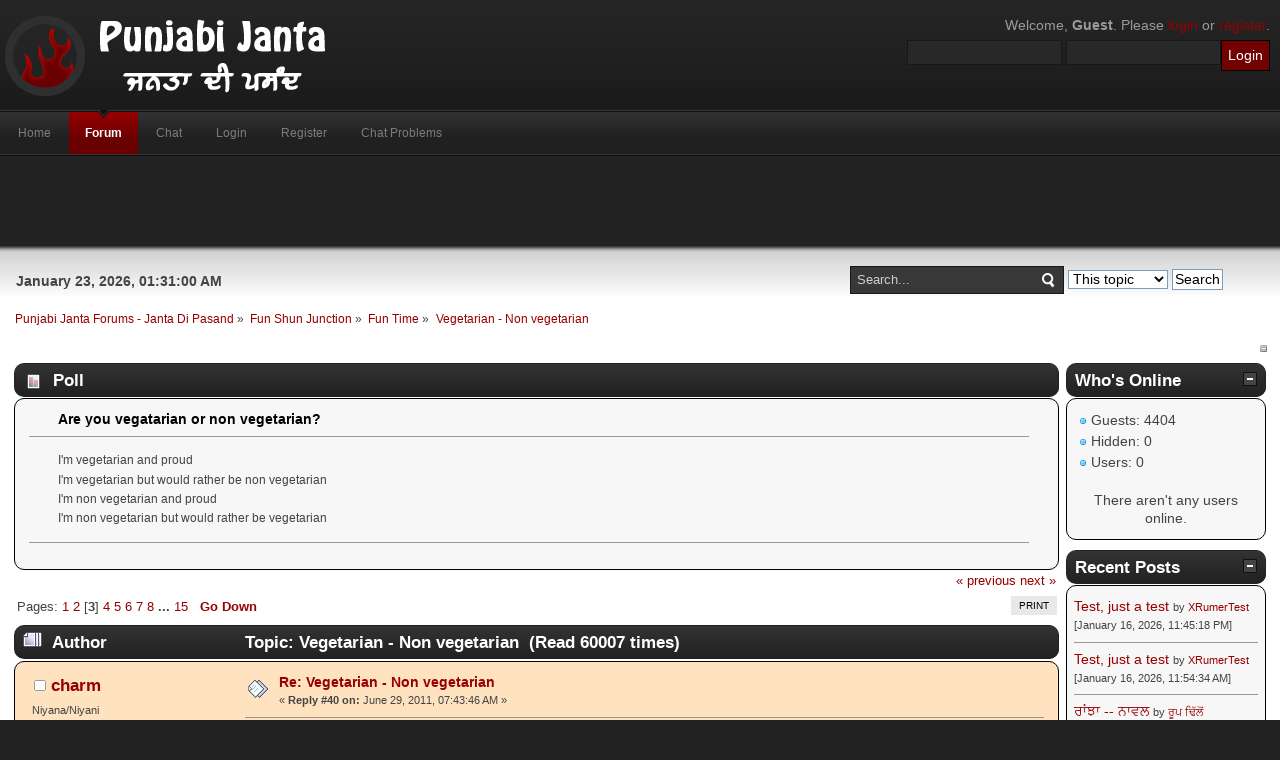

--- FILE ---
content_type: text/html; charset=UTF-8
request_url: http://punjabijanta.com/fun-time/vegetarian-non-vegetarian/msg564167/
body_size: 123796
content:
<!DOCTYPE html PUBLIC "-//W3C//DTD XHTML 1.0 Transitional//EN" "http://www.w3.org/TR/xhtml1/DTD/xhtml1-transitional.dtd">
<html xmlns="http://www.w3.org/1999/xhtml">
<head>
	<link rel="stylesheet" type="text/css" href="http://punjabijanta.com/Themes/inferno_20/css/index.css?fin20" />
	<link rel="stylesheet" type="text/css" href="http://punjabijanta.com/Themes/default/css/webkit.css" />
	<script type="text/javascript" src="http://punjabijanta.com/Themes/default/scripts/script.js?fin20"></script>
	<script type="text/javascript" src="http://punjabijanta.com/Themes/inferno_20/scripts/theme.js?fin20"></script>
	<script type="text/javascript"><!-- // --><![CDATA[
		var smf_theme_url = "http://punjabijanta.com/Themes/inferno_20";
		var smf_default_theme_url = "http://punjabijanta.com/Themes/default";
		var smf_images_url = "http://punjabijanta.com/Themes/inferno_20/images";
		var smf_scripturl = "http://punjabijanta.com/index.php?PHPSESSID=8bdtroqtepohje9mssbaik6gi2&amp;";
		var smf_iso_case_folding = false;
		var smf_charset = "UTF-8";
		var ajax_notification_text = "Loading...";
		var ajax_notification_cancel_text = "Cancel";
	// ]]></script>
	<meta http-equiv="Content-Type" content="text/html; charset=UTF-8" />
	<meta name="description" content="Vegetarian - Non vegetarian" />
	<title>Vegetarian - Non vegetarian</title>
	<meta name="robots" content="noindex" />
	<link rel="canonical" href="http://punjabijanta.com/fun-time/vegetarian-non-vegetarian/40/" />
	<link rel="help" href="http://punjabijanta.com/help/?PHPSESSID=8bdtroqtepohje9mssbaik6gi2" />
	<link rel="search" href="http://punjabijanta.com/search/?PHPSESSID=8bdtroqtepohje9mssbaik6gi2" />
	<link rel="contents" href="http://punjabijanta.com/index.php?PHPSESSID=8bdtroqtepohje9mssbaik6gi2" />
	<link rel="alternate" type="application/rss+xml" title="Punjabi Janta Forums - Janta Di Pasand - RSS" href="http://punjabijanta.com/.xml/?type=rss;PHPSESSID=8bdtroqtepohje9mssbaik6gi2" />
	<link rel="prev" href="http://punjabijanta.com/fun-time/vegetarian-non-vegetarian/?prev_next=prev;PHPSESSID=8bdtroqtepohje9mssbaik6gi2" />
	<link rel="next" href="http://punjabijanta.com/fun-time/vegetarian-non-vegetarian/?prev_next=next;PHPSESSID=8bdtroqtepohje9mssbaik6gi2" />
	<link rel="index" href="http://punjabijanta.com/fun-time/?PHPSESSID=8bdtroqtepohje9mssbaik6gi2" />
<script>
  (function(i,s,o,g,r,a,m){i['GoogleAnalyticsObject']=r;i[r]=i[r]||function(){
  (i[r].q=i[r].q||[]).push(arguments)},i[r].l=1*new Date();a=s.createElement(o),
  m=s.getElementsByTagName(o)[0];a.async=1;a.src=g;m.parentNode.insertBefore(a,m)
  })(window,document,'script','//www.google-analytics.com/analytics.js','ga');

  ga('create', 'UA-8875702-1', 'punjabijanta.com');
  ga('send', 'pageview');

</script>
	<link rel="stylesheet" type="text/css" id="portal_css" href="http://punjabijanta.com/Themes/default/css/portal.css" />
	<script type="text/javascript" src="http://punjabijanta.com/Themes/default/scripts/portal.js?236"></script>
	<script language="JavaScript" type="text/javascript"><!-- // --><![CDATA[
		var sp_images_url = "http://punjabijanta.com/Themes/inferno_20/images/sp";
		var sp_script_url = "http://punjabijanta.com/index.php?PHPSESSID=8bdtroqtepohje9mssbaik6gi2&amp;";
		function sp_collapseBlock(id)
		{
			mode = document.getElementById("sp_block_" + id).style.display == "" ? 0 : 1;
			document.cookie = "sp_block_" + id + "=" + (mode ? 0 : 1);
			document.getElementById("sp_collapse_" + id).src = smf_images_url + (mode ? "/collapse.gif" : "/expand.gif");
			document.getElementById("sp_block_" + id).style.display = mode ? "" : "none";
		}
		function sp_collapseSide(id)
		{
			var sp_sides = new Array();
			sp_sides[1] = "sp_left";
			sp_sides[4] = "sp_right";
			mode = document.getElementById(sp_sides[id]).style.display == "" ? 0 : 1;
			document.cookie = sp_sides[id] + "=" + (mode ? 0 : 1);
			document.getElementById("sp_collapse_side" + id).src = sp_images_url + (mode ? "/collapse.png" : "/expand.png");
			document.getElementById(sp_sides[id]).style.display = mode ? "" : "none";
		}
	// ]]></script>
		<script type="text/javascript" src="http://punjabijanta.com/Themes/default/scripts/captcha.js"></script>

	<style type="text/css">
		.maeva { font: 8pt/11pt Tahoma, Arial, helvetica, sans-serif; overflow: auto }
		.maeva a:link, .maeva a:visited { text-decoration: none !important; border-bottom: 0 !important }
		.aeva_dq { font-weight: bold }
		.aeva_t { text-align: left; padding-top: 3px }
		.aeva_q { text-align: right; padding-top: 3px }
		a.aeva_dq:link { color: inherit }
	</style>
	<script type="text/javascript" src="http://ajax.googleapis.com/ajax/libs/swfobject/2.1/swfobject.js"></script>
	<script type="text/javascript"><!-- // --><![CDATA[
		aevams = {wmode:"transparent",quality:"high",allowFullScreen:"true",allowScriptAccess:"never",pluginspage:"http://www.macromedia.com/go/getflashplayer",autoplay:"false",autostart:"false"};
		aeinst = "";
		function aevacopy()
		{/*
			var cp = document.getElementById("footerarea"), cpf = document.createElement("div"), ats = 0; cpf.innerHTML = '<div>Embedding by Aeva Media, &copy; <a href="http://wedge.org/" target="_blank">Wedge</a></div>';
			if (cp == null) { cp = document.getElementById("footer_section"); if (cp == null) cp = document; } cp = cp.getElementsByTagName("a"); for (var i=cp.length-1; i>=0; i--)
			if (cp[i].href == 'http://www.simplemachines.org/') { ats = 1; break; } cp = ats ? cp[i].parentNode : null; if (cp == null) cp = document.body; cp.appendChild(cpf);
		*/}
		function aevatq(q, id, w, h)
		{
			var yt = document.getElementById("aevawi"+id);
			document.getElementById("sae"+id).style.width = w;
			document.getElementById("saeva"+id).style.height = h;
			var dat = yt.data != "" ? yt.data : yt.movie;
			var aq = document.getElementById("aqc"+id).childNodes;
			for (var i = 0; i < aq.length; i++)
				if (aq.item(i).href)
					aq.item(i).className = aq.item(i).href.indexOf("(" + q + ",") > 0 ? "aeva_dq" : "";
			swfobject.createSWF({ data: dat, width: w, height: h }, aevams, "aevawi" + id);
			document.cookie = "aeva_quality=" + q + ";path=/";
		}
	// ]]></script>
</head>
<body>
	<div id="header">
		<div class="wrapper">
			<div id="logo">
				<a href="http://punjabijanta.com/index.php?PHPSESSID=8bdtroqtepohje9mssbaik6gi2" title=""></a>
			</div>
			<div class="user">
							<script type="text/javascript" src="http://punjabijanta.com/Themes/default/scripts/sha1.js"></script>
							<form id="guest_form" action="http://punjabijanta.com/login2/?PHPSESSID=8bdtroqtepohje9mssbaik6gi2" method="post" accept-charset="UTF-8"  onsubmit="hashLoginPassword(this, '8718c12c4f8472d5f6c1f9397dff15a9');">
								<div class="info">Welcome, <strong>Guest</strong>. Please <a href="http://punjabijanta.com/login/?PHPSESSID=8bdtroqtepohje9mssbaik6gi2">login</a> or <a href="http://punjabijanta.com/register/?PHPSESSID=8bdtroqtepohje9mssbaik6gi2">register</a>.</div>
								<input type="text" name="user" size="17" class="input_text" />
								<input type="password" name="passwrd" size="17" class="input_password" />
								<input type="hidden" name="cookieneverexp" value="1" />
								<input type="submit" value="Login" class="button_submit" />
								<input type="hidden" name="hash_passwrd" value="" />
							</form>
			</div>
		</div>
	</div>
	<div id="toolbar">
		<div class="wrapper">
			
		<div id="topnav">
			<ul>
				<li id="button_home">
					<a class="firstlevel" href="http://punjabijanta.com/index.php?PHPSESSID=8bdtroqtepohje9mssbaik6gi2">
						<span class="last firstlevel">Home</span>
					</a>
				</li>
				<li id="button_forum">
					<a class="active firstlevel" href="http://punjabijanta.com/forum/?PHPSESSID=8bdtroqtepohje9mssbaik6gi2">
						<span class="firstlevel">Forum</span>
					</a>
				</li>
				<li id="button_chat">
					<a class="firstlevel" href="http://punjabijanta.com/index.php?action=chat;PHPSESSID=8bdtroqtepohje9mssbaik6gi2">
						<span class="firstlevel">Chat</span>
					</a>
				</li>
				<li id="button_login">
					<a class="firstlevel" href="http://punjabijanta.com/login/?PHPSESSID=8bdtroqtepohje9mssbaik6gi2">
						<span class="firstlevel">Login</span>
					</a>
				</li>
				<li id="button_register">
					<a class="firstlevel" href="http://punjabijanta.com/register/?PHPSESSID=8bdtroqtepohje9mssbaik6gi2">
						<span class="firstlevel">Register</span>
					</a>
				</li>
				<li id="button_chatproblems">
					<a class="firstlevel" href="http://punjabijanta.com/index.php?action=chatproblems;PHPSESSID=8bdtroqtepohje9mssbaik6gi2">
						<span class="last firstlevel">Chat Problems</span>
					</a>
				</li>
			</ul>
		</div>
		</div>
	</div>
	<center><script async src="//pagead2.googlesyndication.com/pagead/js/adsbygoogle.js"></script>
<!-- pj header -->
<ins class="adsbygoogle"
     style="display:inline-block;width:728px;height:90px"
     data-ad-client="ca-pub-4527357905252050"
     data-ad-slot="0788355689"></ins>
<script>
(adsbygoogle = window.adsbygoogle || []).push({});
</script></center>
	<div id="main_body">
		<div class="wrapper">
			<div id="inferno_tools">
				<div id="search">
					<form id="search_form" style="margin: 0;" action="http://punjabijanta.com/search2/?PHPSESSID=8bdtroqtepohje9mssbaik6gi2" method="post" accept-charset="UTF-8">
						<input class="inputbox" type="text" name="search" value="Search..." onfocus="this.value = '';" onblur="if(this.value=='') this.value='Search...';" />
						<input type="hidden" name="advanced" value="0" />
							<input type="hidden" name="topic" value="53459" />
					<input type="hidden" name="brd[9]" value="9" />
					<select name="search_focus" id="search_focus">
						<option value="topic" selected="selected">This topic</option>
						<option value="board">This board</option>
						<option value="all">Entire forum</option>
						<option value="google">Google</option>
					</select>
						<input type="submit" name="submit" value="Search" />
					</form>
				</div>
				<div id="time">
					<span>January 23, 2026, 01:31:00 AM</span>
				</div>
			</div>
			<div id="main_content">
	<div class="navigate_section">
		<ul>
			<li>
				<a href="http://punjabijanta.com/forum/?PHPSESSID=8bdtroqtepohje9mssbaik6gi2"><span>Punjabi Janta Forums - Janta Di Pasand</span></a> &#187;
			</li>
			<li>
				<a href="http://punjabijanta.com/forum/?PHPSESSID=8bdtroqtepohje9mssbaik6gi2#c8"><span>Fun Shun Junction</span></a> &#187;
			</li>
			<li>
				<a href="http://punjabijanta.com/fun-time/?PHPSESSID=8bdtroqtepohje9mssbaik6gi2"><span>Fun Time</span></a> &#187;
			</li>
			<li class="last">
				<a href="http://punjabijanta.com/fun-time/vegetarian-non-vegetarian/?PHPSESSID=8bdtroqtepohje9mssbaik6gi2"><span>Vegetarian - Non vegetarian</span></a>
			</li>
		</ul>
	</div>
	<div class="sp_right sp_fullwidth">
		<a href="#side" onclick="return sp_collapseSide(4)"><img src="http://punjabijanta.com/Themes/inferno_20/images/sp/collapse.png" alt="collapse" id="sp_collapse_side4" /></a>
	</div>
	<table id="sp_main">
		<tr>
			<td id="sp_center">
			<a id="top"></a>
			<a id="msg564163"></a>
			<div id="poll">
				<div class="cat_bar">
					<h3 class="catbg">
						<span class="ie6_header floatleft"><img src="http://punjabijanta.com/Themes/inferno_20/images/topic/normal_poll.gif" alt="" class="icon" /> Poll</span>
					</h3>
				</div>
				<div class="windowbg">
					<span class="topslice"><span></span></span>
					<div class="content" id="poll_options">
						<h4 id="pollquestion">
							Are you vegatarian or non vegetarian?
						</h4>
					<dl class="options">
						<dt class="middletext">I&#039;m vegetarian and proud</dt>
						<dd class="middletext statsbar">
						</dd>
						<dt class="middletext">I&#039;m vegetarian but would rather be non vegetarian</dt>
						<dd class="middletext statsbar">
						</dd>
						<dt class="middletext">I&#039;m non vegetarian and proud</dt>
						<dd class="middletext statsbar">
						</dd>
						<dt class="middletext">I&#039;m non vegetarian but would rather be vegetarian</dt>
						<dd class="middletext statsbar">
						</dd>
					</dl>
					</div>
					<span class="botslice"><span></span></span>
				</div>
			</div>
			<div id="pollmoderation">
			</div>
			<div class="pagesection">
				<div class="nextlinks"><a href="http://punjabijanta.com/fun-time/vegetarian-non-vegetarian/?prev_next=prev;PHPSESSID=8bdtroqtepohje9mssbaik6gi2#new">&laquo; previous</a> <a href="http://punjabijanta.com/fun-time/vegetarian-non-vegetarian/?prev_next=next;PHPSESSID=8bdtroqtepohje9mssbaik6gi2#new">next &raquo;</a></div>
		<div class="buttonlist floatright">
			<ul>
				<li><a class="button_strip_print" href="http://punjabijanta.com/fun-time/vegetarian-non-vegetarian/?action=printpage;PHPSESSID=8bdtroqtepohje9mssbaik6gi2" rel="new_win nofollow"><span class="last">Print</span></a></li>
			</ul>
		</div>
				<div class="pagelinks floatleft">Pages: <a class="navPages" href="http://punjabijanta.com/fun-time/vegetarian-non-vegetarian/?PHPSESSID=8bdtroqtepohje9mssbaik6gi2">1</a> <a class="navPages" href="http://punjabijanta.com/fun-time/vegetarian-non-vegetarian/20/?PHPSESSID=8bdtroqtepohje9mssbaik6gi2">2</a> [<strong>3</strong>] <a class="navPages" href="http://punjabijanta.com/fun-time/vegetarian-non-vegetarian/60/?PHPSESSID=8bdtroqtepohje9mssbaik6gi2">4</a> <a class="navPages" href="http://punjabijanta.com/fun-time/vegetarian-non-vegetarian/80/?PHPSESSID=8bdtroqtepohje9mssbaik6gi2">5</a> <a class="navPages" href="http://punjabijanta.com/fun-time/vegetarian-non-vegetarian/100/?PHPSESSID=8bdtroqtepohje9mssbaik6gi2">6</a> <a class="navPages" href="http://punjabijanta.com/fun-time/vegetarian-non-vegetarian/120/?PHPSESSID=8bdtroqtepohje9mssbaik6gi2">7</a> <a class="navPages" href="http://punjabijanta.com/fun-time/vegetarian-non-vegetarian/140/?PHPSESSID=8bdtroqtepohje9mssbaik6gi2">8</a> <span style="font-weight: bold;" onclick="expandPages(this, 'http://punjabijanta.com/index.php?topic=53459.%1$d', 160, 280, 20);" onmouseover="this.style.cursor='pointer';"> ... </span><a class="navPages" href="http://punjabijanta.com/fun-time/vegetarian-non-vegetarian/280/?PHPSESSID=8bdtroqtepohje9mssbaik6gi2">15</a>   &nbsp;&nbsp;<a href="#lastPost"><strong>Go Down</strong></a></div>
			</div>
			<div id="forumposts">
				<div class="cat_bar">
					<h3 class="catbg">
						<img src="http://punjabijanta.com/Themes/inferno_20/images/topic/veryhot_post.gif" align="bottom" alt="" />
						<span id="author">Author</span>
						Topic: Vegetarian - Non vegetarian &nbsp;(Read 60007 times)
					</h3>
				</div>
		<script language="JavaScript" type="text/javascript">
		var thank_you_ajax_url = smf_scripturl + '?action=thankyouajax;topic=53459';

		function thankyou(msg_id) {
			// Follow the link if no ajax support...
			if (!window.XMLHttpRequest)
				return true;

			// Standard Variables
			var elementName = "ThankOMaticID" + msg_id;
			var elementButton = "buttonThxID" + msg_id;
			var elementLockButton = "thank_lock_button_" + msg_id;
			var elementDeleteButton = "thank_delete_button_" + msg_id;

			// Tell him that something loading :)
			ajax_indicator(true);

			// Remove the Thank You Button :)
			document.getElementById(elementButton).style.display = "none";
			document.getElementById(elementLockButton).style.display = "none";
			document.getElementById(elementDeleteButton).style.display = "none";

			var thank_you_ajax_thx = thank_you_ajax_url + ";sa=thx;msg=" + msg_id;
			var data = ThankYouLoadTextData(thank_you_ajax_thx, elementName, elementButton, elementDeleteButton, elementLockButton);

			return !data;
		}

		function ThankYouLoadTextData(url, elementName, elementButton, elementDeleteButton, elementLockButton) {
			if (!window.XMLHttpRequest)
				return false;

			request = new XMLHttpRequest();
			request.onreadystatechange = function() {
				if (request.readyState != 4)
					return;
				if (request.responseText != null && request.status == 200) {
					if (request.responseText.substr(0, 7) == "#ERROR#") {
						setInnerHTML(document.getElementById("Error" + elementName), request.responseText.substr(7));
						document.getElementById(elementName).style.display = "block";
						document.getElementById(elementButton).style.display = "inline";
						document.getElementById(elementLockButton).style.display = "none";
						document.getElementById(elementDeleteButton).style.display = "none";
						ajax_indicator(false);
					}
					else {
						document.getElementById(elementName).style.display = "block";
						setInnerHTML(document.getElementById(elementName), request.responseText);
						document.getElementById(elementButton).style.display = "none";
						document.getElementById(elementLockButton).style.display = "inline";
						document.getElementById(elementDeleteButton).style.display = "inline";
						ajax_indicator(false);
					}
					return false;
				}
				else {
					return true;
				}
			}
			// Load the Request!
			request.open("GET", url, true);
			request.send(null);
			return request;
		}
		</script>
				<form action="http://punjabijanta.com/fun-time/vegetarian-non-vegetarian/40/?action=quickmod2;PHPSESSID=8bdtroqtepohje9mssbaik6gi2" method="post" accept-charset="UTF-8" name="quickModForm" id="quickModForm" style="margin: 0;" onsubmit="return oQuickModify.bInEditMode ? oQuickModify.modifySave('8718c12c4f8472d5f6c1f9397dff15a9', 'c4ef2c421de9') : false">
				<div class="windowbg windowbg_starter">
					<span class="topslice"><span></span></span>
					<div class="post_wrapper">
						<div class="poster">
							<h4>
								<img src="http://punjabijanta.com/Themes/inferno_20/images/useroff.gif" alt="Offline" />
								<a href="http://punjabijanta.com/profile/hardykaur/?PHPSESSID=8bdtroqtepohje9mssbaik6gi2" title="View the profile of charm" style="color: ;">charm</a>
							</h4>
							<ul class="reset smalltext" id="msg_564163_extra_info">
								<li class="postgroup">Niyana/Niyani</li>
								<li class="stars"><img src="http://punjabijanta.com/Themes/inferno_20/images/star.gif" alt="*" /></li>
								<li>Like</li>
								<li>-Given: 0</li>
								<li>-Receive: 4</li>
								<li class="postcount">Posts: 268</li>
								<li class="karma">Tohar: 0</li>
								<li class="profile">
									<ul>
										<li><a href="http://punjabijanta.com/profile/hardykaur/?PHPSESSID=8bdtroqtepohje9mssbaik6gi2" style="color: ;"><img src="http://punjabijanta.com/Themes/inferno_20/images/icons/profile_sm.gif" alt="View Profile" title="View Profile" /></a></li>
									</ul>
								</li>
							</ul>
						</div>
						<div class="postarea">
							<div class="flow_hidden">
								<div class="keyinfo">
									<div class="messageicon">
										<img src="http://punjabijanta.com/Themes/inferno_20/images/post/xx.gif" alt="" />
									</div>
									<h5 id="subject_564163">
										<a href="http://punjabijanta.com/fun-time/vegetarian-non-vegetarian/msg564163/?PHPSESSID=8bdtroqtepohje9mssbaik6gi2#msg564163" rel="nofollow">Re: Vegetarian - Non vegetarian</a>
									</h5>
									<div class="smalltext">&#171; <strong>Reply #40 on:</strong> June 29, 2011, 07:43:46 AM &#187;</div>
									<div id="msg_564163_quick_mod"></div>
								</div>
					<span id="thank_lock_button_564163" style="display: none;"></span>
					<span id="thank_delete_button_564163" style="display: none;"></span>
							</div>
							<div class="post">
								<div class="inner" id="msg_564163">non vegetarian </div>
							</div>
						</div>
						<div class="moderatorbar">
							<div class="smalltext modified" id="modified_564163">
							</div>
							<div class="smalltext reportlinks">
								<img src="http://punjabijanta.com/Themes/inferno_20/images/ip.gif" alt="" />
								Logged
							</div>
						</div>
					</div>
					<span class="botslice"><span></span></span>
				</div>

		
							<div class="ThankOMatic windowbg" style="display: none;" id="ThankOMaticID564163">
									<span class="error" id="ErrorThankOMaticID564163"></span>
							</div>
				<hr class="post_separator" />
				<div class="windowbg">
					<span class="topslice"><span></span></span>
							<div class="poster">
								<h4>Punjabi Janta Forums - Janta Di Pasand</h4>
							</div>
							<div class="postarea">
								<div class="flow_hidden">
									<div class="keyinfo">
										<div class="messageicon">
											<img src="http://punjabijanta.com/Themes/inferno_20/images/post/xx.gif" alt="" border="0" />
										</div>
										<h5 id="subject_564163">
											<a href="http://punjabijanta.com/fun-time/vegetarian-non-vegetarian/msg564163/?PHPSESSID=8bdtroqtepohje9mssbaik6gi2#msg564163" rel="nofollow">Re: Vegetarian - Non vegetarian</a>
										</h5>
										<div class="smalltext">&#171; <strong>Reply #40 on:</strong> June 29, 2011, 07:43:46 AM &#187;</div>
										<div id="msg_564163_quick_mod"></div>
									</div>
								</div>
								<div class="post">
									<div class="inner" id="msg_564163"><script async src="//pagead2.googlesyndication.com/pagead/js/adsbygoogle.js"></script>
<!-- ad mgmt -->
<ins class="adsbygoogle"
     style="display:inline-block;width:728px;height:90px"
     data-ad-client="ca-pub-4527357905252050"
     data-ad-slot="4275750434"></ins>
<script>
(adsbygoogle = window.adsbygoogle || []).push({});
</script></div>
								</div>
							</div>
	
	
					<span class="botslice"><span></span></span>
				</div>
				<hr class="post_separator" />
				
				<a id="msg564166"></a>
				<div class="windowbg2 windowbg_starter">
					<span class="topslice"><span></span></span>
					<div class="post_wrapper">
						<div class="poster">
							<h4>
								<img src="http://punjabijanta.com/Themes/inferno_20/images/useroff.gif" alt="Offline" />
								<a href="http://punjabijanta.com/profile/dashing_jatt/?PHPSESSID=8bdtroqtepohje9mssbaik6gi2" title="View the profile of ਪੰਜਾਬ  ਸਿੰਘ" style="color: #3BB9FF;">ਪੰਜਾਬ  ਸਿੰਘ</a>
							</h4>
							<ul class="reset smalltext" id="msg_564166_extra_info">
								<li class="membergroup">PJ Gabru</li>
								<li class="postgroup">Jimidar/Jimidarni</li>
								<li class="stars"><img src="http://punjabijanta.com/Themes/inferno_20/images/titles/booti/pj-gabru.gif" alt="*" /></li>
								<li>Like</li>
								<li>-Given: 76</li>
								<li>-Receive: 65</li>
								<li class="avatar">
									<a href="http://punjabijanta.com/profile/dashing_jatt/?PHPSESSID=8bdtroqtepohje9mssbaik6gi2" style="color: #3BB9FF;">
										<img class="avatar" src="http://punjabijanta.com/index.php?PHPSESSID=8bdtroqtepohje9mssbaik6gi2&amp;action=dlattach;attach=21926;type=avatar" alt="" />
									</a>
								</li>
								<li class="postcount">Posts: 1505</li>
								<li class="karma">Tohar: 0</li>
								<li class="gender">Gender: <img class="gender" src="http://punjabijanta.com/Themes/inferno_20/images/Male.gif" alt="Male" /></li>
								<li class="blurb">shaan sidhu</li>
								<li class="profile">
									<ul>
										<li><a href="http://punjabijanta.com/profile/dashing_jatt/?PHPSESSID=8bdtroqtepohje9mssbaik6gi2" style="color: #3BB9FF;"><img src="http://punjabijanta.com/Themes/inferno_20/images/icons/profile_sm.gif" alt="View Profile" title="View Profile" /></a></li>
									</ul>
								</li>
							</ul>
						</div>
						<div class="postarea">
							<div class="flow_hidden">
								<div class="keyinfo">
									<div class="messageicon">
										<img src="http://punjabijanta.com/Themes/inferno_20/images/post/xx.gif" alt="" />
									</div>
									<h5 id="subject_564166">
										<a href="http://punjabijanta.com/fun-time/vegetarian-non-vegetarian/msg564166/?PHPSESSID=8bdtroqtepohje9mssbaik6gi2#msg564166" rel="nofollow">Re: Vegetarian - Non vegetarian</a>
									</h5>
									<div class="smalltext">&#171; <strong>Reply #41 on:</strong> June 29, 2011, 07:44:42 AM &#187;</div>
									<div id="msg_564166_quick_mod"></div>
								</div>
					<span id="thank_lock_button_564166" style="display: none;"></span>
					<span id="thank_delete_button_564166" style="display: none;"></span>
							</div>
							<div class="post">
								<div class="inner" id="msg_564166">non veg&nbsp; :kiss: :kiss: </div>
							</div>
						</div>
						<div class="moderatorbar">
							<div class="smalltext modified" id="modified_564166">
							</div>
							<div class="smalltext reportlinks">
								<img src="http://punjabijanta.com/Themes/inferno_20/images/ip.gif" alt="" />
								Logged
							</div>
						</div>
					</div>
					<span class="botslice"><span></span></span>
				</div>

		
							<div class="ThankOMatic windowbg2" style="display: none;" id="ThankOMaticID564166">
									<span class="error" id="ErrorThankOMaticID564166"></span>
							</div>
				<hr class="post_separator" />
				<a id="msg564167"></a><a id="new"></a>
				<div class="windowbg windowbg_starter">
					<span class="topslice"><span></span></span>
					<div class="post_wrapper">
						<div class="poster">
							<h4>
								<img src="http://punjabijanta.com/Themes/inferno_20/images/useroff.gif" alt="Offline" />
								<a href="http://punjabijanta.com/profile/hardykaur/?PHPSESSID=8bdtroqtepohje9mssbaik6gi2" title="View the profile of charm" style="color: ;">charm</a>
							</h4>
							<ul class="reset smalltext" id="msg_564167_extra_info">
								<li class="postgroup">Niyana/Niyani</li>
								<li class="stars"><img src="http://punjabijanta.com/Themes/inferno_20/images/star.gif" alt="*" /></li>
								<li>Like</li>
								<li>-Given: 0</li>
								<li>-Receive: 4</li>
								<li class="postcount">Posts: 268</li>
								<li class="karma">Tohar: 0</li>
								<li class="profile">
									<ul>
										<li><a href="http://punjabijanta.com/profile/hardykaur/?PHPSESSID=8bdtroqtepohje9mssbaik6gi2" style="color: ;"><img src="http://punjabijanta.com/Themes/inferno_20/images/icons/profile_sm.gif" alt="View Profile" title="View Profile" /></a></li>
									</ul>
								</li>
							</ul>
						</div>
						<div class="postarea">
							<div class="flow_hidden">
								<div class="keyinfo">
									<div class="messageicon">
										<img src="http://punjabijanta.com/Themes/inferno_20/images/post/xx.gif" alt="" />
									</div>
									<h5 id="subject_564167">
										<a href="http://punjabijanta.com/fun-time/vegetarian-non-vegetarian/msg564167/?PHPSESSID=8bdtroqtepohje9mssbaik6gi2#msg564167" rel="nofollow">Re: Vegetarian - Non vegetarian</a>
									</h5>
									<div class="smalltext">&#171; <strong>Reply #42 on:</strong> June 29, 2011, 07:45:25 AM &#187;</div>
									<div id="msg_564167_quick_mod"></div>
								</div>
					<span id="thank_lock_button_564167" style="display: none;"></span>
					<span id="thank_delete_button_564167" style="display: none;"></span>
							</div>
							<div class="post">
								<div class="inner" id="msg_564167">&nbsp;:thaa: :thaa: :thaa: :thaa: :thaa: :thaa: :thaa: </div>
							</div>
						</div>
						<div class="moderatorbar">
							<div class="smalltext modified" id="modified_564167">
							</div>
							<div class="smalltext reportlinks">
								<img src="http://punjabijanta.com/Themes/inferno_20/images/ip.gif" alt="" />
								Logged
							</div>
						</div>
					</div>
					<span class="botslice"><span></span></span>
				</div>

		
							<div class="ThankOMatic windowbg" style="display: none;" id="ThankOMaticID564167">
									<span class="error" id="ErrorThankOMaticID564167"></span>
							</div>
				<hr class="post_separator" />
				<a id="msg564189"></a>
				<div class="windowbg2 windowbg_starter">
					<span class="topslice"><span></span></span>
					<div class="post_wrapper">
						<div class="poster">
							<h4>
								<img src="http://punjabijanta.com/Themes/inferno_20/images/useroff.gif" alt="Offline" />
								<a href="http://punjabijanta.com/profile/dashing_jatt/?PHPSESSID=8bdtroqtepohje9mssbaik6gi2" title="View the profile of ਪੰਜਾਬ  ਸਿੰਘ" style="color: #3BB9FF;">ਪੰਜਾਬ  ਸਿੰਘ</a>
							</h4>
							<ul class="reset smalltext" id="msg_564189_extra_info">
								<li class="membergroup">PJ Gabru</li>
								<li class="postgroup">Jimidar/Jimidarni</li>
								<li class="stars"><img src="http://punjabijanta.com/Themes/inferno_20/images/titles/booti/pj-gabru.gif" alt="*" /></li>
								<li>Like</li>
								<li>-Given: 76</li>
								<li>-Receive: 65</li>
								<li class="avatar">
									<a href="http://punjabijanta.com/profile/dashing_jatt/?PHPSESSID=8bdtroqtepohje9mssbaik6gi2" style="color: #3BB9FF;">
										<img class="avatar" src="http://punjabijanta.com/index.php?PHPSESSID=8bdtroqtepohje9mssbaik6gi2&amp;action=dlattach;attach=21926;type=avatar" alt="" />
									</a>
								</li>
								<li class="postcount">Posts: 1505</li>
								<li class="karma">Tohar: 0</li>
								<li class="gender">Gender: <img class="gender" src="http://punjabijanta.com/Themes/inferno_20/images/Male.gif" alt="Male" /></li>
								<li class="blurb">shaan sidhu</li>
								<li class="profile">
									<ul>
										<li><a href="http://punjabijanta.com/profile/dashing_jatt/?PHPSESSID=8bdtroqtepohje9mssbaik6gi2" style="color: #3BB9FF;"><img src="http://punjabijanta.com/Themes/inferno_20/images/icons/profile_sm.gif" alt="View Profile" title="View Profile" /></a></li>
									</ul>
								</li>
							</ul>
						</div>
						<div class="postarea">
							<div class="flow_hidden">
								<div class="keyinfo">
									<div class="messageicon">
										<img src="http://punjabijanta.com/Themes/inferno_20/images/post/xx.gif" alt="" />
									</div>
									<h5 id="subject_564189">
										<a href="http://punjabijanta.com/fun-time/vegetarian-non-vegetarian/msg564189/?PHPSESSID=8bdtroqtepohje9mssbaik6gi2#msg564189" rel="nofollow">Re: Vegetarian - Non vegetarian</a>
									</h5>
									<div class="smalltext">&#171; <strong>Reply #43 on:</strong> June 29, 2011, 07:55:55 AM &#187;</div>
									<div id="msg_564189_quick_mod"></div>
								</div>
					<span id="thank_lock_button_564189" style="display: none;"></span>
					<span id="thank_delete_button_564189" style="display: none;"></span>
							</div>
							<div class="post">
								<div class="inner" id="msg_564189"><div class="quoteheader"><div class="topslice_quote"><a href="http://punjabijanta.com/fun-time/vegetarian-non-vegetarian/msg564167/?PHPSESSID=8bdtroqtepohje9mssbaik6gi2#msg564167">Quote from: k@ur on June 29, 2011, 07:45:25 AM</a></div></div><blockquote class="bbc_standard_quote"> :thaa: :thaa: :thaa: :thaa: :thaa: :thaa: :thaa: <br /></blockquote><div class="quotefooter"><div class="botslice_quote"></div></div>leh das tainu thdoi krda ehta non veg nu krda c ,,tu galat smj gyi&nbsp; :D: :D: :D: :D: :D: :D: </div>
							</div>
						</div>
						<div class="moderatorbar">
							<div class="smalltext modified" id="modified_564189">
							</div>
							<div class="smalltext reportlinks">
								<img src="http://punjabijanta.com/Themes/inferno_20/images/ip.gif" alt="" />
								Logged
							</div>
						</div>
					</div>
					<span class="botslice"><span></span></span>
				</div>

		
							<div class="ThankOMatic windowbg2" style="display: none;" id="ThankOMaticID564189">
									<span class="error" id="ErrorThankOMaticID564189"></span>
							</div>
				<hr class="post_separator" />
				<a id="msg564306"></a>
				<div class="windowbg windowbg_starter">
					<span class="topslice"><span></span></span>
					<div class="post_wrapper">
						<div class="poster">
							<h4>
								<img src="http://punjabijanta.com/Themes/inferno_20/images/useroff.gif" alt="Offline" />
								<a href="http://punjabijanta.com/profile/%D1%8F%CE%B1%D0%BCg%CE%B1%D1%8F%D0%BD%CE%B9%CE%B1%20%D0%BC%CF%85%CE%B7%E2%88%82%CE%B1/?PHPSESSID=8bdtroqtepohje9mssbaik6gi2" title="View the profile of мєєт" style="color: #3BB9FF;">мєєт</a>
							</h4>
							<ul class="reset smalltext" id="msg_564306_extra_info">
								<li class="membergroup">PJ Gabru</li>
								<li class="postgroup">Jimidar/Jimidarni</li>
								<li class="stars"><img src="http://punjabijanta.com/Themes/inferno_20/images/titles/booti/pj-gabru.gif" alt="*" /></li>
								<li>Like</li>
								<li>-Given: 18</li>
								<li>-Receive: 50</li>
								<li class="avatar">
									<a href="http://punjabijanta.com/profile/%D1%8F%CE%B1%D0%BCg%CE%B1%D1%8F%D0%BD%CE%B9%CE%B1%20%D0%BC%CF%85%CE%B7%E2%88%82%CE%B1/?PHPSESSID=8bdtroqtepohje9mssbaik6gi2" style="color: #3BB9FF;">
										<img class="avatar" src="http://punjabijanta.com/index.php?PHPSESSID=8bdtroqtepohje9mssbaik6gi2&amp;action=dlattach;attach=43969;type=avatar" alt="" />
									</a>
								</li>
								<li class="postcount">Posts: 1152</li>
								<li class="karma">Tohar: 25</li>
								<li class="gender">Gender: <img class="gender" src="http://punjabijanta.com/Themes/inferno_20/images/Male.gif" alt="Male" /></li>
								<li class="blurb">Certified Nerd</li>
								<li class="profile">
									<ul>
										<li><a href="http://punjabijanta.com/profile/%D1%8F%CE%B1%D0%BCg%CE%B1%D1%8F%D0%BD%CE%B9%CE%B1%20%D0%BC%CF%85%CE%B7%E2%88%82%CE%B1/?PHPSESSID=8bdtroqtepohje9mssbaik6gi2" style="color: #3BB9FF;"><img src="http://punjabijanta.com/Themes/inferno_20/images/icons/profile_sm.gif" alt="View Profile" title="View Profile" /></a></li>
									</ul>
								</li>
								<li class="custom">Love Status: In a relationship / Kam Chalda</li>
							</ul>
						</div>
						<div class="postarea">
							<div class="flow_hidden">
								<div class="keyinfo">
									<div class="messageicon">
										<img src="http://punjabijanta.com/Themes/inferno_20/images/post/xx.gif" alt="" />
									</div>
									<h5 id="subject_564306">
										<a href="http://punjabijanta.com/fun-time/vegetarian-non-vegetarian/msg564306/?PHPSESSID=8bdtroqtepohje9mssbaik6gi2#msg564306" rel="nofollow">Re: Vegetarian - Non vegetarian</a>
									</h5>
									<div class="smalltext">&#171; <strong>Reply #44 on:</strong> June 29, 2011, 11:49:20 AM &#187;</div>
									<div id="msg_564306_quick_mod"></div>
								</div>
					<span id="thank_lock_button_564306" style="display: none;"></span>
					<span id="thank_delete_button_564306" style="display: none;"></span>
							</div>
							<div class="post">
								<div class="inner" id="msg_564306"><div class="quoteheader"><div class="topslice_quote"><a href="http://punjabijanta.com/fun-time/vegetarian-non-vegetarian/msg563733/?PHPSESSID=8bdtroqtepohje9mssbaik6gi2#msg563733">Quote from: ● ਛੜਾ ﻝคtt™●® on June 28, 2011, 11:14:25 PM</a></div></div><blockquote class="bbc_standard_quote">Proud to be non veg.....<br />mein <strong><em> murge, cows, turkeys, pigs, ducks, fish, seafood, lamb</em></strong> di population control ch rakhan liyi appa vadmulla yogdaan paa rahea and i&#039;m proud.........<br />j mein vegg hunda ta ajjj sarian de keyboards te murge diyian beetha honnia c <br />sarian nu mera thank you karna chaida jo v veg a<br /><br /><br /><br /><br />steak is my favourite and i am going to try loins meat soon&nbsp; :rockon: :rockon: <br /><br /><br /><br /><br /></blockquote><div class="quotefooter"><div class="botslice_quote"></div></div><br /><br /><br /><br />&nbsp;:D: </div>
							</div>
						</div>
						<div class="moderatorbar">
							<div class="smalltext modified" id="modified_564306">
							</div>
							<div class="smalltext reportlinks">
								<img src="http://punjabijanta.com/Themes/inferno_20/images/ip.gif" alt="" />
								Logged
							</div>
						</div>
					</div>
					<span class="botslice"><span></span></span>
				</div>

		
							<div class="ThankOMatic windowbg" style="display: none;" id="ThankOMaticID564306">
									<span class="error" id="ErrorThankOMaticID564306"></span>
							</div>
				<hr class="post_separator" />
				<a id="msg564578"></a>
				<div class="windowbg2 windowbg_starter">
					<span class="topslice"><span></span></span>
					<div class="post_wrapper">
						<div class="poster">
							<h4>
								<img src="http://punjabijanta.com/Themes/inferno_20/images/useroff.gif" alt="Offline" />
								<a href="http://punjabijanta.com/profile/LoveMyPunjabiBF/?PHPSESSID=8bdtroqtepohje9mssbaik6gi2" title="View the profile of ҂ ȿḉặᵰɗἷἧäѷїѧҋ↔ᶀɍǐȶĩṧӊ ₰" style="color: #3BB9FF;">҂ ȿḉặᵰɗἷἧäѷїѧҋ↔ᶀɍǐȶĩṧӊ ₰</a>
							</h4>
							<ul class="reset smalltext" id="msg_564578_extra_info">
								<li class="membergroup">PJ Gabru</li>
								<li class="postgroup">Maharaja/Maharani</li>
								<li class="stars"><img src="http://punjabijanta.com/Themes/inferno_20/images/titles/booti/pj-gabru.gif" alt="*" /></li>
								<li>Like</li>
								<li>-Given: 0</li>
								<li>-Receive: 70</li>
								<li class="avatar">
									<a href="http://punjabijanta.com/profile/LoveMyPunjabiBF/?PHPSESSID=8bdtroqtepohje9mssbaik6gi2" style="color: #3BB9FF;">
										<img class="avatar" src="http://images5.fanpop.com/image/photos/31700000/Angry-Tiger-tigers-31737545-1920-1440.jpg?1358334770918" width="125" height="125" alt="" />
									</a>
								</li>
								<li class="postcount">Posts: 11157</li>
								<li class="karma">Tohar: 35</li>
								<li class="blurb">ËŅŹĒĐ ĶĮŴİ ĴḀ₣Ẩ ÅֱҜֱΆ ŁĽĿĻ</li>
								<li class="profile">
									<ul>
										<li><a href="http://punjabijanta.com/profile/LoveMyPunjabiBF/?PHPSESSID=8bdtroqtepohje9mssbaik6gi2" style="color: #3BB9FF;"><img src="http://punjabijanta.com/Themes/inferno_20/images/icons/profile_sm.gif" alt="View Profile" title="View Profile" /></a></li>
									</ul>
								</li>
								<li class="custom">Love Status: In a relationship / Kam Chalda</li>
							</ul>
						</div>
						<div class="postarea">
							<div class="flow_hidden">
								<div class="keyinfo">
									<div class="messageicon">
										<img src="http://punjabijanta.com/Themes/inferno_20/images/post/xx.gif" alt="" />
									</div>
									<h5 id="subject_564578">
										<a href="http://punjabijanta.com/fun-time/vegetarian-non-vegetarian/msg564578/?PHPSESSID=8bdtroqtepohje9mssbaik6gi2#msg564578" rel="nofollow">Re: Vegetarian - Non vegetarian</a>
									</h5>
									<div class="smalltext">&#171; <strong>Reply #45 on:</strong> June 30, 2011, 05:43:20 AM &#187;</div>
									<div id="msg_564578_quick_mod"></div>
								</div>
					<span id="thank_lock_button_564578" style="display: none;"></span>
					<span id="thank_delete_button_564578" style="display: none;"></span>
							</div>
							<div class="post">
								<div class="inner" id="msg_564578"><div class="quoteheader"><div class="topslice_quote"><a href="http://punjabijanta.com/fun-time/vegetarian-non-vegetarian/msg564121/?PHPSESSID=8bdtroqtepohje9mssbaik6gi2#msg564121">Quote from: ਟੁੱਟ ਪੈਣਾ on June 29, 2011, 06:30:42 AM</a></div></div><blockquote class="bbc_standard_quote">Lovers :huhh: <br /></blockquote><div class="quotefooter"><div class="botslice_quote"></div></div>No we&#039;re not idiot.</div>
							</div>
						</div>
						<div class="moderatorbar">
							<div class="smalltext modified" id="modified_564578">
							</div>
							<div class="smalltext reportlinks">
								<img src="http://punjabijanta.com/Themes/inferno_20/images/ip.gif" alt="" />
								Logged
							</div>
						</div>
					</div>
					<span class="botslice"><span></span></span>
				</div>

		
							<div class="ThankOMatic windowbg2" style="display: none;" id="ThankOMaticID564578">
									<span class="error" id="ErrorThankOMaticID564578"></span>
							</div>
				<hr class="post_separator" />
				<a id="msg565753"></a>
				<div class="windowbg windowbg_starter">
					<span class="topslice"><span></span></span>
					<div class="post_wrapper">
						<div class="poster">
							<h4>
								<img src="http://punjabijanta.com/Themes/inferno_20/images/useroff.gif" alt="Offline" />
								<a href="http://punjabijanta.com/profile/sanjana%20gill/?PHPSESSID=8bdtroqtepohje9mssbaik6gi2" title="View the profile of °◆SáŅj◆°" style="color: #F535AA;">°◆SáŅj◆°</a>
							</h4>
							<ul class="reset smalltext" id="msg_565753_extra_info">
								<li class="membergroup">PJ Mutiyaar</li>
								<li class="postgroup">Patvaari/Patvaaran</li>
								<li class="stars"><img src="http://punjabijanta.com/Themes/inferno_20/images/titles/booti/pj-mutiyaar.gif" alt="*" /></li>
								<li>Like</li>
								<li>-Given: 401</li>
								<li>-Receive: 140</li>
								<li class="avatar">
									<a href="http://punjabijanta.com/profile/sanjana%20gill/?PHPSESSID=8bdtroqtepohje9mssbaik6gi2" style="color: #F535AA;">
										<img class="avatar" src="http://punjabijanta.com/index.php?PHPSESSID=8bdtroqtepohje9mssbaik6gi2&amp;action=dlattach;attach=44668;type=avatar" alt="" />
									</a>
								</li>
								<li class="postcount">Posts: 4464</li>
								<li class="karma">Tohar: 104</li>
								<li class="gender">Gender: <img class="gender" src="http://punjabijanta.com/Themes/inferno_20/images/Female.gif" alt="Female" /></li>
								<li class="blurb">ღ..ღ</li>
								<li class="profile">
									<ul>
										<li><a href="http://punjabijanta.com/profile/sanjana%20gill/?PHPSESSID=8bdtroqtepohje9mssbaik6gi2" style="color: #F535AA;"><img src="http://punjabijanta.com/Themes/inferno_20/images/icons/profile_sm.gif" alt="View Profile" title="View Profile" /></a></li>
									</ul>
								</li>
								<li class="custom">Love Status: Hidden / Chori Chori</li>
							</ul>
						</div>
						<div class="postarea">
							<div class="flow_hidden">
								<div class="keyinfo">
									<div class="messageicon">
										<img src="http://punjabijanta.com/Themes/inferno_20/images/post/xx.gif" alt="" />
									</div>
									<h5 id="subject_565753">
										<a href="http://punjabijanta.com/fun-time/vegetarian-non-vegetarian/msg565753/?PHPSESSID=8bdtroqtepohje9mssbaik6gi2#msg565753" rel="nofollow">Re: Vegetarian - Non vegetarian</a>
									</h5>
									<div class="smalltext">&#171; <strong>Reply #46 on:</strong> July 04, 2011, 12:59:10 AM &#187;</div>
									<div id="msg_565753_quick_mod"></div>
								</div>
					<span id="thank_lock_button_565753" style="display: none;"></span>
					<span id="thank_delete_button_565753" style="display: none;"></span>
							</div>
							<div class="post">
								<div class="inner" id="msg_565753">vegeterian</div>
							</div>
						</div>
						<div class="moderatorbar">
							<div class="smalltext modified" id="modified_565753">
							</div>
							<div class="smalltext reportlinks">
								<img src="http://punjabijanta.com/Themes/inferno_20/images/ip.gif" alt="" />
								Logged
							</div>
						</div>
					</div>
					<span class="botslice"><span></span></span>
				</div>

		
							<div class="ThankOMatic windowbg" style="display: none;" id="ThankOMaticID565753">
									<span class="error" id="ErrorThankOMaticID565753"></span>
							</div>
				<hr class="post_separator" />
				<a id="msg565795"></a>
				<div class="windowbg2 windowbg_starter">
					<span class="topslice"><span></span></span>
					<div class="post_wrapper">
						<div class="poster">
							<h4>
								<img src="http://punjabijanta.com/Themes/inferno_20/images/useroff.gif" alt="Offline" />
								<a href="http://punjabijanta.com/profile/Brutal_jatt/?PHPSESSID=8bdtroqtepohje9mssbaik6gi2" title="View the profile of anonymous" style="color: ;">anonymous</a>
							</h4>
							<ul class="reset smalltext" id="msg_565795_extra_info">
								<li class="postgroup">PJ love this Member </li>
								<li class="stars"><img src="http://punjabijanta.com/Themes/inferno_20/images/star.gif" alt="*" /><img src="http://punjabijanta.com/Themes/inferno_20/images/star.gif" alt="*" /><img src="http://punjabijanta.com/Themes/inferno_20/images/star.gif" alt="*" /><img src="http://punjabijanta.com/Themes/inferno_20/images/star.gif" alt="*" /><img src="http://punjabijanta.com/Themes/inferno_20/images/star.gif" alt="*" /><img src="http://punjabijanta.com/Themes/inferno_20/images/star.gif" alt="*" /></li>
								<li>Like</li>
								<li>-Given: 102</li>
								<li>-Receive: 231</li>
								<li class="avatar">
									<a href="http://punjabijanta.com/profile/Brutal_jatt/?PHPSESSID=8bdtroqtepohje9mssbaik6gi2" style="color: ;">
										<img class="avatar" src="http://punjabijanta.com/index.php?PHPSESSID=8bdtroqtepohje9mssbaik6gi2&amp;action=dlattach;attach=30553;type=avatar" alt="" />
									</a>
								</li>
								<li class="postcount">Posts: 14580</li>
								<li class="karma">Tohar: 1</li>
								<li class="gender">Gender: <img class="gender" src="http://punjabijanta.com/Themes/inferno_20/images/Male.gif" alt="Male" /></li>
								<li class="blurb">xxx</li>
								<li class="profile">
									<ul>
										<li><a href="http://punjabijanta.com/profile/Brutal_jatt/?PHPSESSID=8bdtroqtepohje9mssbaik6gi2" style="color: ;"><img src="http://punjabijanta.com/Themes/inferno_20/images/icons/profile_sm.gif" alt="View Profile" title="View Profile" /></a></li>
										<li><a href="http://Internet" title="" target="_blank" class="new_win" rel="nofollow"><img src="http://punjabijanta.com/Themes/inferno_20/images/www_sm.gif" alt="" /></a></li>
									</ul>
								</li>
								<li class="custom">Love Status: Single / Talaashi Wich</li>
							</ul>
						</div>
						<div class="postarea">
							<div class="flow_hidden">
								<div class="keyinfo">
									<div class="messageicon">
										<img src="http://punjabijanta.com/Themes/inferno_20/images/post/xx.gif" alt="" />
									</div>
									<h5 id="subject_565795">
										<a href="http://punjabijanta.com/fun-time/vegetarian-non-vegetarian/msg565795/?PHPSESSID=8bdtroqtepohje9mssbaik6gi2#msg565795" rel="nofollow">Re: Vegetarian - Non vegetarian</a>
									</h5>
									<div class="smalltext">&#171; <strong>Reply #47 on:</strong> July 04, 2011, 02:08:33 AM &#187;</div>
									<div id="msg_565795_quick_mod"></div>
								</div>
					<span id="thank_lock_button_565795" style="display: none;"></span>
					<span id="thank_delete_button_565795" style="display: none;"></span>
							</div>
							<div class="post">
								<div class="inner" id="msg_565795"><div class="quoteheader"><div class="topslice_quote"><a href="http://punjabijanta.com/fun-time/vegetarian-non-vegetarian/msg564578/?PHPSESSID=8bdtroqtepohje9mssbaik6gi2#msg564578">Quote from: »※ḨҰĐṜØŞŦẨ₮ῘḈŜ« on June 30, 2011, 05:43:20 AM</a></div></div><blockquote class="bbc_standard_quote">No we&#039;re not idiot.<br /></blockquote><div class="quotefooter"><div class="botslice_quote"></div></div><br />:hehe: aye haye :hehe: mainu te pta hi aa tu pagal aa :hehe: <br /><br /><br /></div>
							</div>
						</div>
						<div class="moderatorbar">
							<div class="smalltext modified" id="modified_565795">
							</div>
							<div class="smalltext reportlinks">
								<img src="http://punjabijanta.com/Themes/inferno_20/images/ip.gif" alt="" />
								Logged
							</div>
						</div>
					</div>
					<span class="botslice"><span></span></span>
				</div>

		
							<div class="ThankOMatic windowbg2" style="display: none;" id="ThankOMaticID565795">
									<span class="error" id="ErrorThankOMaticID565795"></span>
							</div>
				<hr class="post_separator" />
				<a id="msg565931"></a>
				<div class="windowbg windowbg_starter">
					<span class="topslice"><span></span></span>
					<div class="post_wrapper">
						<div class="poster">
							<h4>
								<img src="http://punjabijanta.com/Themes/inferno_20/images/useroff.gif" alt="Offline" />
								<a href="http://punjabijanta.com/profile/bbf_brar/?PHPSESSID=8bdtroqtepohje9mssbaik6gi2" title="View the profile of COLD BLOOD@Brar" style="color: #3BB9FF;">COLD BLOOD@Brar</a>
							</h4>
							<ul class="reset smalltext" id="msg_565931_extra_info">
								<li class="membergroup">PJ Gabru</li>
								<li class="postgroup">Jimidar/Jimidarni</li>
								<li class="stars"><img src="http://punjabijanta.com/Themes/inferno_20/images/titles/booti/pj-gabru.gif" alt="*" /></li>
								<li>Like</li>
								<li>-Given: 162</li>
								<li>-Receive: 57</li>
								<li class="avatar">
									<a href="http://punjabijanta.com/profile/bbf_brar/?PHPSESSID=8bdtroqtepohje9mssbaik6gi2" style="color: #3BB9FF;">
										<img class="avatar" src="http://punjabijanta.com/index.php?PHPSESSID=8bdtroqtepohje9mssbaik6gi2&amp;action=dlattach;attach=17224;type=avatar" alt="" />
									</a>
								</li>
								<li class="postcount">Posts: 1105</li>
								<li class="karma">Tohar: 1</li>
								<li class="gender">Gender: <img class="gender" src="http://punjabijanta.com/Themes/inferno_20/images/Male.gif" alt="Male" /></li>
								<li class="blurb">Soul Meets Soul On Lovers Lips</li>
								<li class="profile">
									<ul>
										<li><a href="http://punjabijanta.com/profile/bbf_brar/?PHPSESSID=8bdtroqtepohje9mssbaik6gi2" style="color: #3BB9FF;"><img src="http://punjabijanta.com/Themes/inferno_20/images/icons/profile_sm.gif" alt="View Profile" title="View Profile" /></a></li>
										<li><a href="http://punjabijanta.com/profile/bbf_brar/" title="http://punjabijanta.com/profile/bbf_brar/" target="_blank" class="new_win" rel="nofollow"><img src="http://punjabijanta.com/Themes/inferno_20/images/www_sm.gif" alt="http://punjabijanta.com/profile/bbf_brar/" /></a></li>
									</ul>
								</li>
							</ul>
						</div>
						<div class="postarea">
							<div class="flow_hidden">
								<div class="keyinfo">
									<div class="messageicon">
										<img src="http://punjabijanta.com/Themes/inferno_20/images/post/xx.gif" alt="" />
									</div>
									<h5 id="subject_565931">
										<a href="http://punjabijanta.com/fun-time/vegetarian-non-vegetarian/msg565931/?PHPSESSID=8bdtroqtepohje9mssbaik6gi2#msg565931" rel="nofollow">Re: Vegetarian - Non vegetarian</a>
									</h5>
									<div class="smalltext">&#171; <strong>Reply #48 on:</strong> July 04, 2011, 05:28:32 AM &#187;</div>
									<div id="msg_565931_quick_mod"></div>
								</div>
					<span id="thank_lock_button_565931" style="display: none;"></span>
					<span id="thank_delete_button_565931" style="display: none;"></span>
							</div>
							<div class="post">
								<div class="inner" id="msg_565931"><div class="quoteheader"><div class="topslice_quote"><a href="http://punjabijanta.com/fun-time/vegetarian-non-vegetarian/msg563658/?PHPSESSID=8bdtroqtepohje9mssbaik6gi2#msg563658">Quote from: ╞→ਖੰਡ ਦਾ ਖੇਡੋਣਾ←╡ on June 28, 2011, 04:17:43 PM</a></div></div><blockquote class="bbc_standard_quote">To b honest according to my opinion there&#039;s nothing to b proud of,cos if u see nature closey plants do feel and breathe,so we all are sinners ,hve to eat otherwise we will die thts all . :happy: :happy: <br /></blockquote><div class="quotefooter"><div class="botslice_quote"></div></div> Khand da Khidaona khaa laina chahida uh bareath ni karda but ganna te bareath karda so i m agree with khand da khidaona .. jo v khana lord howe taanh hi khaana chahida bina wza tonh khaa ke mote v ni hona chahida te katil v ni karna chahida so nothing is world s rule world made by human and human made rules nothing to do proud to be ai gud HUMAN thats all</div>
							</div>
						</div>
						<div class="moderatorbar">
							<div class="smalltext modified" id="modified_565931">
							</div>
							<div class="smalltext reportlinks">
								<img src="http://punjabijanta.com/Themes/inferno_20/images/ip.gif" alt="" />
								Logged
							</div>
						</div>
					</div>
					<span class="botslice"><span></span></span>
				</div>

		
							<div class="ThankOMatic windowbg" style="display: none;" id="ThankOMaticID565931">
									<span class="error" id="ErrorThankOMaticID565931"></span>
							</div>
				<hr class="post_separator" />
				<a id="msg565951"></a>
				<div class="windowbg2 windowbg_starter">
					<span class="topslice"><span></span></span>
					<div class="post_wrapper">
						<div class="poster">
							<h4>
								<img src="http://punjabijanta.com/Themes/inferno_20/images/useroff.gif" alt="Offline" />
								<a href="http://punjabijanta.com/profile/Brutal_jatt/?PHPSESSID=8bdtroqtepohje9mssbaik6gi2" title="View the profile of anonymous" style="color: ;">anonymous</a>
							</h4>
							<ul class="reset smalltext" id="msg_565951_extra_info">
								<li class="postgroup">PJ love this Member </li>
								<li class="stars"><img src="http://punjabijanta.com/Themes/inferno_20/images/star.gif" alt="*" /><img src="http://punjabijanta.com/Themes/inferno_20/images/star.gif" alt="*" /><img src="http://punjabijanta.com/Themes/inferno_20/images/star.gif" alt="*" /><img src="http://punjabijanta.com/Themes/inferno_20/images/star.gif" alt="*" /><img src="http://punjabijanta.com/Themes/inferno_20/images/star.gif" alt="*" /><img src="http://punjabijanta.com/Themes/inferno_20/images/star.gif" alt="*" /></li>
								<li>Like</li>
								<li>-Given: 102</li>
								<li>-Receive: 231</li>
								<li class="avatar">
									<a href="http://punjabijanta.com/profile/Brutal_jatt/?PHPSESSID=8bdtroqtepohje9mssbaik6gi2" style="color: ;">
										<img class="avatar" src="http://punjabijanta.com/index.php?PHPSESSID=8bdtroqtepohje9mssbaik6gi2&amp;action=dlattach;attach=30553;type=avatar" alt="" />
									</a>
								</li>
								<li class="postcount">Posts: 14580</li>
								<li class="karma">Tohar: 1</li>
								<li class="gender">Gender: <img class="gender" src="http://punjabijanta.com/Themes/inferno_20/images/Male.gif" alt="Male" /></li>
								<li class="blurb">xxx</li>
								<li class="profile">
									<ul>
										<li><a href="http://punjabijanta.com/profile/Brutal_jatt/?PHPSESSID=8bdtroqtepohje9mssbaik6gi2" style="color: ;"><img src="http://punjabijanta.com/Themes/inferno_20/images/icons/profile_sm.gif" alt="View Profile" title="View Profile" /></a></li>
										<li><a href="http://Internet" title="" target="_blank" class="new_win" rel="nofollow"><img src="http://punjabijanta.com/Themes/inferno_20/images/www_sm.gif" alt="" /></a></li>
									</ul>
								</li>
								<li class="custom">Love Status: Single / Talaashi Wich</li>
							</ul>
						</div>
						<div class="postarea">
							<div class="flow_hidden">
								<div class="keyinfo">
									<div class="messageicon">
										<img src="http://punjabijanta.com/Themes/inferno_20/images/post/xx.gif" alt="" />
									</div>
									<h5 id="subject_565951">
										<a href="http://punjabijanta.com/fun-time/vegetarian-non-vegetarian/msg565951/?PHPSESSID=8bdtroqtepohje9mssbaik6gi2#msg565951" rel="nofollow">Re: Vegetarian - Non vegetarian</a>
									</h5>
									<div class="smalltext">&#171; <strong>Reply #49 on:</strong> July 04, 2011, 05:56:51 AM &#187;</div>
									<div id="msg_565951_quick_mod"></div>
								</div>
					<span id="thank_lock_button_565951" style="display: none;"></span>
					<span id="thank_delete_button_565951" style="display: none;"></span>
							</div>
							<div class="post">
								<div class="inner" id="msg_565951">:rockon:</div>
							</div>
						</div>
						<div class="moderatorbar">
							<div class="smalltext modified" id="modified_565951">
							</div>
							<div class="smalltext reportlinks">
								<img src="http://punjabijanta.com/Themes/inferno_20/images/ip.gif" alt="" />
								Logged
							</div>
						</div>
					</div>
					<span class="botslice"><span></span></span>
				</div>

		
							<div class="ThankOMatic windowbg2" style="display: none;" id="ThankOMaticID565951">
									<span class="error" id="ErrorThankOMaticID565951"></span>
							</div>
				<hr class="post_separator" />
				<a id="msg565969"></a>
				<div class="windowbg windowbg_starter">
					<span class="topslice"><span></span></span>
					<div class="post_wrapper">
						<div class="poster">
							<h4>
								<img src="http://punjabijanta.com/Themes/inferno_20/images/useroff.gif" alt="Offline" />
								<a href="http://punjabijanta.com/profile/LoveMyPunjabiBF/?PHPSESSID=8bdtroqtepohje9mssbaik6gi2" title="View the profile of ҂ ȿḉặᵰɗἷἧäѷїѧҋ↔ᶀɍǐȶĩṧӊ ₰" style="color: #3BB9FF;">҂ ȿḉặᵰɗἷἧäѷїѧҋ↔ᶀɍǐȶĩṧӊ ₰</a>
							</h4>
							<ul class="reset smalltext" id="msg_565969_extra_info">
								<li class="membergroup">PJ Gabru</li>
								<li class="postgroup">Maharaja/Maharani</li>
								<li class="stars"><img src="http://punjabijanta.com/Themes/inferno_20/images/titles/booti/pj-gabru.gif" alt="*" /></li>
								<li>Like</li>
								<li>-Given: 0</li>
								<li>-Receive: 70</li>
								<li class="avatar">
									<a href="http://punjabijanta.com/profile/LoveMyPunjabiBF/?PHPSESSID=8bdtroqtepohje9mssbaik6gi2" style="color: #3BB9FF;">
										<img class="avatar" src="http://images5.fanpop.com/image/photos/31700000/Angry-Tiger-tigers-31737545-1920-1440.jpg?1358334770918" width="125" height="125" alt="" />
									</a>
								</li>
								<li class="postcount">Posts: 11157</li>
								<li class="karma">Tohar: 35</li>
								<li class="blurb">ËŅŹĒĐ ĶĮŴİ ĴḀ₣Ẩ ÅֱҜֱΆ ŁĽĿĻ</li>
								<li class="profile">
									<ul>
										<li><a href="http://punjabijanta.com/profile/LoveMyPunjabiBF/?PHPSESSID=8bdtroqtepohje9mssbaik6gi2" style="color: #3BB9FF;"><img src="http://punjabijanta.com/Themes/inferno_20/images/icons/profile_sm.gif" alt="View Profile" title="View Profile" /></a></li>
									</ul>
								</li>
								<li class="custom">Love Status: In a relationship / Kam Chalda</li>
							</ul>
						</div>
						<div class="postarea">
							<div class="flow_hidden">
								<div class="keyinfo">
									<div class="messageicon">
										<img src="http://punjabijanta.com/Themes/inferno_20/images/post/xx.gif" alt="" />
									</div>
									<h5 id="subject_565969">
										<a href="http://punjabijanta.com/fun-time/vegetarian-non-vegetarian/msg565969/?PHPSESSID=8bdtroqtepohje9mssbaik6gi2#msg565969" rel="nofollow">Re: Vegetarian - Non vegetarian</a>
									</h5>
									<div class="smalltext">&#171; <strong>Reply #50 on:</strong> July 04, 2011, 06:27:25 AM &#187;</div>
									<div id="msg_565969_quick_mod"></div>
								</div>
					<span id="thank_lock_button_565969" style="display: none;"></span>
					<span id="thank_delete_button_565969" style="display: none;"></span>
							</div>
							<div class="post">
								<div class="inner" id="msg_565969"><div class="quoteheader"><div class="topslice_quote"><a href="http://punjabijanta.com/fun-time/vegetarian-non-vegetarian/msg565795/?PHPSESSID=8bdtroqtepohje9mssbaik6gi2#msg565795">Quote from: ਟੁੱਟ ਪੈਣਾ on July 04, 2011, 02:08:33 AM</a></div></div><blockquote class="bbc_standard_quote">:hehe: aye haye :hehe: mainu te pta hi aa tu pagal aa :hehe:<br /></blockquote><div class="quotefooter"><div class="botslice_quote"></div></div> :laugh: :laugh: :laugh: :laugh: :laugh: :laugh: :laugh: :laugh: :laugh: :laugh:</div>
							</div>
						</div>
						<div class="moderatorbar">
							<div class="smalltext modified" id="modified_565969">
							</div>
							<div class="smalltext reportlinks">
								<img src="http://punjabijanta.com/Themes/inferno_20/images/ip.gif" alt="" />
								Logged
							</div>
						</div>
					</div>
					<span class="botslice"><span></span></span>
				</div>

		
							<div class="ThankOMatic windowbg" style="display: none;" id="ThankOMaticID565969">
									<span class="error" id="ErrorThankOMaticID565969"></span>
							</div>
				<hr class="post_separator" />
				<a id="msg565998"></a>
				<div class="windowbg2 windowbg_starter">
					<span class="topslice"><span></span></span>
					<div class="post_wrapper">
						<div class="poster">
							<h4>
								<img src="http://punjabijanta.com/Themes/inferno_20/images/useroff.gif" alt="Offline" />
								<a href="http://punjabijanta.com/profile/Brutal_jatt/?PHPSESSID=8bdtroqtepohje9mssbaik6gi2" title="View the profile of anonymous" style="color: ;">anonymous</a>
							</h4>
							<ul class="reset smalltext" id="msg_565998_extra_info">
								<li class="postgroup">PJ love this Member </li>
								<li class="stars"><img src="http://punjabijanta.com/Themes/inferno_20/images/star.gif" alt="*" /><img src="http://punjabijanta.com/Themes/inferno_20/images/star.gif" alt="*" /><img src="http://punjabijanta.com/Themes/inferno_20/images/star.gif" alt="*" /><img src="http://punjabijanta.com/Themes/inferno_20/images/star.gif" alt="*" /><img src="http://punjabijanta.com/Themes/inferno_20/images/star.gif" alt="*" /><img src="http://punjabijanta.com/Themes/inferno_20/images/star.gif" alt="*" /></li>
								<li>Like</li>
								<li>-Given: 102</li>
								<li>-Receive: 231</li>
								<li class="avatar">
									<a href="http://punjabijanta.com/profile/Brutal_jatt/?PHPSESSID=8bdtroqtepohje9mssbaik6gi2" style="color: ;">
										<img class="avatar" src="http://punjabijanta.com/index.php?PHPSESSID=8bdtroqtepohje9mssbaik6gi2&amp;action=dlattach;attach=30553;type=avatar" alt="" />
									</a>
								</li>
								<li class="postcount">Posts: 14580</li>
								<li class="karma">Tohar: 1</li>
								<li class="gender">Gender: <img class="gender" src="http://punjabijanta.com/Themes/inferno_20/images/Male.gif" alt="Male" /></li>
								<li class="blurb">xxx</li>
								<li class="profile">
									<ul>
										<li><a href="http://punjabijanta.com/profile/Brutal_jatt/?PHPSESSID=8bdtroqtepohje9mssbaik6gi2" style="color: ;"><img src="http://punjabijanta.com/Themes/inferno_20/images/icons/profile_sm.gif" alt="View Profile" title="View Profile" /></a></li>
										<li><a href="http://Internet" title="" target="_blank" class="new_win" rel="nofollow"><img src="http://punjabijanta.com/Themes/inferno_20/images/www_sm.gif" alt="" /></a></li>
									</ul>
								</li>
								<li class="custom">Love Status: Single / Talaashi Wich</li>
							</ul>
						</div>
						<div class="postarea">
							<div class="flow_hidden">
								<div class="keyinfo">
									<div class="messageicon">
										<img src="http://punjabijanta.com/Themes/inferno_20/images/post/xx.gif" alt="" />
									</div>
									<h5 id="subject_565998">
										<a href="http://punjabijanta.com/fun-time/vegetarian-non-vegetarian/msg565998/?PHPSESSID=8bdtroqtepohje9mssbaik6gi2#msg565998" rel="nofollow">Re: Vegetarian - Non vegetarian</a>
									</h5>
									<div class="smalltext">&#171; <strong>Reply #51 on:</strong> July 04, 2011, 06:55:43 AM &#187;</div>
									<div id="msg_565998_quick_mod"></div>
								</div>
					<span id="thank_lock_button_565998" style="display: none;"></span>
					<span id="thank_delete_button_565998" style="display: none;"></span>
							</div>
							<div class="post">
								<div class="inner" id="msg_565998"><div class="quoteheader"><div class="topslice_quote"><a href="http://punjabijanta.com/fun-time/vegetarian-non-vegetarian/msg565969/?PHPSESSID=8bdtroqtepohje9mssbaik6gi2#msg565969">Quote from: »※ḨҰĐṜØŞŦẨ₮ῘḈŜ« on July 04, 2011, 06:27:25 AM</a></div></div><blockquote class="bbc_standard_quote"> :laugh: :laugh: :laugh: :laugh: :laugh: :laugh: :laugh: :laugh: :laugh: :laugh:<br /></blockquote><div class="quotefooter"><div class="botslice_quote"></div></div><br /><br />:hehe: hass keo rahi hun :huhh:</div>
							</div>
						</div>
						<div class="moderatorbar">
							<div class="smalltext modified" id="modified_565998">
							</div>
							<div class="smalltext reportlinks">
								<img src="http://punjabijanta.com/Themes/inferno_20/images/ip.gif" alt="" />
								Logged
							</div>
						</div>
					</div>
					<span class="botslice"><span></span></span>
				</div>

		
							<div class="ThankOMatic windowbg2" style="display: none;" id="ThankOMaticID565998">
									<span class="error" id="ErrorThankOMaticID565998"></span>
							</div>
				<hr class="post_separator" />
				<a id="msg566053"></a>
				<div class="windowbg windowbg_starter">
					<span class="topslice"><span></span></span>
					<div class="post_wrapper">
						<div class="poster">
							<h4>
								<img src="http://punjabijanta.com/Themes/inferno_20/images/useroff.gif" alt="Offline" />
								<a href="http://punjabijanta.com/profile/LoveMyPunjabiBF/?PHPSESSID=8bdtroqtepohje9mssbaik6gi2" title="View the profile of ҂ ȿḉặᵰɗἷἧäѷїѧҋ↔ᶀɍǐȶĩṧӊ ₰" style="color: #3BB9FF;">҂ ȿḉặᵰɗἷἧäѷїѧҋ↔ᶀɍǐȶĩṧӊ ₰</a>
							</h4>
							<ul class="reset smalltext" id="msg_566053_extra_info">
								<li class="membergroup">PJ Gabru</li>
								<li class="postgroup">Maharaja/Maharani</li>
								<li class="stars"><img src="http://punjabijanta.com/Themes/inferno_20/images/titles/booti/pj-gabru.gif" alt="*" /></li>
								<li>Like</li>
								<li>-Given: 0</li>
								<li>-Receive: 70</li>
								<li class="avatar">
									<a href="http://punjabijanta.com/profile/LoveMyPunjabiBF/?PHPSESSID=8bdtroqtepohje9mssbaik6gi2" style="color: #3BB9FF;">
										<img class="avatar" src="http://images5.fanpop.com/image/photos/31700000/Angry-Tiger-tigers-31737545-1920-1440.jpg?1358334770918" width="125" height="125" alt="" />
									</a>
								</li>
								<li class="postcount">Posts: 11157</li>
								<li class="karma">Tohar: 35</li>
								<li class="blurb">ËŅŹĒĐ ĶĮŴİ ĴḀ₣Ẩ ÅֱҜֱΆ ŁĽĿĻ</li>
								<li class="profile">
									<ul>
										<li><a href="http://punjabijanta.com/profile/LoveMyPunjabiBF/?PHPSESSID=8bdtroqtepohje9mssbaik6gi2" style="color: #3BB9FF;"><img src="http://punjabijanta.com/Themes/inferno_20/images/icons/profile_sm.gif" alt="View Profile" title="View Profile" /></a></li>
									</ul>
								</li>
								<li class="custom">Love Status: In a relationship / Kam Chalda</li>
							</ul>
						</div>
						<div class="postarea">
							<div class="flow_hidden">
								<div class="keyinfo">
									<div class="messageicon">
										<img src="http://punjabijanta.com/Themes/inferno_20/images/post/xx.gif" alt="" />
									</div>
									<h5 id="subject_566053">
										<a href="http://punjabijanta.com/fun-time/vegetarian-non-vegetarian/msg566053/?PHPSESSID=8bdtroqtepohje9mssbaik6gi2#msg566053" rel="nofollow">Re: Vegetarian - Non vegetarian</a>
									</h5>
									<div class="smalltext">&#171; <strong>Reply #52 on:</strong> July 04, 2011, 07:28:06 AM &#187;</div>
									<div id="msg_566053_quick_mod"></div>
								</div>
					<span id="thank_lock_button_566053" style="display: none;"></span>
					<span id="thank_delete_button_566053" style="display: none;"></span>
							</div>
							<div class="post">
								<div class="inner" id="msg_566053"><div class="quoteheader"><div class="topslice_quote"><a href="http://punjabijanta.com/fun-time/vegetarian-non-vegetarian/msg565998/?PHPSESSID=8bdtroqtepohje9mssbaik6gi2#msg565998">Quote from: ਟੁੱਟ ਪੈਣਾ on July 04, 2011, 06:55:43 AM</a></div></div><blockquote class="bbc_standard_quote"><br />:hehe: hass keo rahi hun :huhh:<br /></blockquote><div class="quotefooter"><div class="botslice_quote"></div></div>You said i&#039;m crazy.</div>
							</div>
						</div>
						<div class="moderatorbar">
							<div class="smalltext modified" id="modified_566053">
							</div>
							<div class="smalltext reportlinks">
								<img src="http://punjabijanta.com/Themes/inferno_20/images/ip.gif" alt="" />
								Logged
							</div>
						</div>
					</div>
					<span class="botslice"><span></span></span>
				</div>

		
							<div class="ThankOMatic windowbg" style="display: none;" id="ThankOMaticID566053">
									<span class="error" id="ErrorThankOMaticID566053"></span>
							</div>
				<hr class="post_separator" />
				<a id="msg566060"></a>
				<div class="windowbg2 windowbg_starter">
					<span class="topslice"><span></span></span>
					<div class="post_wrapper">
						<div class="poster">
							<h4>
								<img src="http://punjabijanta.com/Themes/inferno_20/images/useroff.gif" alt="Offline" />
								<a href="http://punjabijanta.com/profile/livelifejattsize/?PHPSESSID=8bdtroqtepohje9mssbaik6gi2" title="View the profile of JATT KHADKU KHADA!" style="color: ;">JATT KHADKU KHADA!</a>
							</h4>
							<ul class="reset smalltext" id="msg_566060_extra_info">
								<li class="postgroup">Jimidar/Jimidarni</li>
								<li class="stars"><img src="http://punjabijanta.com/Themes/inferno_20/images/star.gif" alt="*" /><img src="http://punjabijanta.com/Themes/inferno_20/images/star.gif" alt="*" /><img src="http://punjabijanta.com/Themes/inferno_20/images/star.gif" alt="*" /></li>
								<li>Like</li>
								<li>-Given: 15</li>
								<li>-Receive: 34</li>
								<li class="postcount">Posts: 1870</li>
								<li class="karma">Tohar: 16</li>
								<li class="gender">Gender: <img class="gender" src="http://punjabijanta.com/Themes/inferno_20/images/Male.gif" alt="Male" /></li>
								<li class="blurb">I tend to ramble. A lot! But you&#039;ll like it.</li>
								<li class="profile">
									<ul>
										<li><a href="http://punjabijanta.com/profile/livelifejattsize/?PHPSESSID=8bdtroqtepohje9mssbaik6gi2" style="color: ;"><img src="http://punjabijanta.com/Themes/inferno_20/images/icons/profile_sm.gif" alt="View Profile" title="View Profile" /></a></li>
									</ul>
								</li>
								<li class="custom">Love Status: Forever Single / Sdabahaar Charha</li>
							</ul>
						</div>
						<div class="postarea">
							<div class="flow_hidden">
								<div class="keyinfo">
									<div class="messageicon">
										<img src="http://punjabijanta.com/Themes/inferno_20/images/post/xx.gif" alt="" />
									</div>
									<h5 id="subject_566060">
										<a href="http://punjabijanta.com/fun-time/vegetarian-non-vegetarian/msg566060/?PHPSESSID=8bdtroqtepohje9mssbaik6gi2#msg566060" rel="nofollow">Re: Vegetarian - Non vegetarian</a>
									</h5>
									<div class="smalltext">&#171; <strong>Reply #53 on:</strong> July 04, 2011, 07:32:46 AM &#187;</div>
									<div id="msg_566060_quick_mod"></div>
								</div>
					<span id="thank_lock_button_566060" style="display: none;"></span>
					<span id="thank_delete_button_566060" style="display: none;"></span>
							</div>
							<div class="post">
								<div class="inner" id="msg_566060">Strict veggie. :happy:</div>
							</div>
						</div>
						<div class="moderatorbar">
							<div class="smalltext modified" id="modified_566060">
							</div>
							<div class="smalltext reportlinks">
								<img src="http://punjabijanta.com/Themes/inferno_20/images/ip.gif" alt="" />
								Logged
							</div>
						</div>
					</div>
					<span class="botslice"><span></span></span>
				</div>

		
							<div class="ThankOMatic windowbg2" style="display: none;" id="ThankOMaticID566060">
									<span class="error" id="ErrorThankOMaticID566060"></span>
							</div>
				<hr class="post_separator" />
				<a id="msg566071"></a>
				<div class="windowbg windowbg_starter">
					<span class="topslice"><span></span></span>
					<div class="post_wrapper">
						<div class="poster">
							<h4>
								<img src="http://punjabijanta.com/Themes/inferno_20/images/useroff.gif" alt="Offline" />
								<a href="http://punjabijanta.com/profile/Brutal_jatt/?PHPSESSID=8bdtroqtepohje9mssbaik6gi2" title="View the profile of anonymous" style="color: ;">anonymous</a>
							</h4>
							<ul class="reset smalltext" id="msg_566071_extra_info">
								<li class="postgroup">PJ love this Member </li>
								<li class="stars"><img src="http://punjabijanta.com/Themes/inferno_20/images/star.gif" alt="*" /><img src="http://punjabijanta.com/Themes/inferno_20/images/star.gif" alt="*" /><img src="http://punjabijanta.com/Themes/inferno_20/images/star.gif" alt="*" /><img src="http://punjabijanta.com/Themes/inferno_20/images/star.gif" alt="*" /><img src="http://punjabijanta.com/Themes/inferno_20/images/star.gif" alt="*" /><img src="http://punjabijanta.com/Themes/inferno_20/images/star.gif" alt="*" /></li>
								<li>Like</li>
								<li>-Given: 102</li>
								<li>-Receive: 231</li>
								<li class="avatar">
									<a href="http://punjabijanta.com/profile/Brutal_jatt/?PHPSESSID=8bdtroqtepohje9mssbaik6gi2" style="color: ;">
										<img class="avatar" src="http://punjabijanta.com/index.php?PHPSESSID=8bdtroqtepohje9mssbaik6gi2&amp;action=dlattach;attach=30553;type=avatar" alt="" />
									</a>
								</li>
								<li class="postcount">Posts: 14580</li>
								<li class="karma">Tohar: 1</li>
								<li class="gender">Gender: <img class="gender" src="http://punjabijanta.com/Themes/inferno_20/images/Male.gif" alt="Male" /></li>
								<li class="blurb">xxx</li>
								<li class="profile">
									<ul>
										<li><a href="http://punjabijanta.com/profile/Brutal_jatt/?PHPSESSID=8bdtroqtepohje9mssbaik6gi2" style="color: ;"><img src="http://punjabijanta.com/Themes/inferno_20/images/icons/profile_sm.gif" alt="View Profile" title="View Profile" /></a></li>
										<li><a href="http://Internet" title="" target="_blank" class="new_win" rel="nofollow"><img src="http://punjabijanta.com/Themes/inferno_20/images/www_sm.gif" alt="" /></a></li>
									</ul>
								</li>
								<li class="custom">Love Status: Single / Talaashi Wich</li>
							</ul>
						</div>
						<div class="postarea">
							<div class="flow_hidden">
								<div class="keyinfo">
									<div class="messageicon">
										<img src="http://punjabijanta.com/Themes/inferno_20/images/post/xx.gif" alt="" />
									</div>
									<h5 id="subject_566071">
										<a href="http://punjabijanta.com/fun-time/vegetarian-non-vegetarian/msg566071/?PHPSESSID=8bdtroqtepohje9mssbaik6gi2#msg566071" rel="nofollow">Re: Vegetarian - Non vegetarian</a>
									</h5>
									<div class="smalltext">&#171; <strong>Reply #54 on:</strong> July 04, 2011, 07:47:21 AM &#187;</div>
									<div id="msg_566071_quick_mod"></div>
								</div>
					<span id="thank_lock_button_566071" style="display: none;"></span>
					<span id="thank_delete_button_566071" style="display: none;"></span>
							</div>
							<div class="post">
								<div class="inner" id="msg_566071">aho tu hegi hi aa !</div>
							</div>
						</div>
						<div class="moderatorbar">
							<div class="smalltext modified" id="modified_566071">
							</div>
							<div class="smalltext reportlinks">
								<img src="http://punjabijanta.com/Themes/inferno_20/images/ip.gif" alt="" />
								Logged
							</div>
						</div>
					</div>
					<span class="botslice"><span></span></span>
				</div>

		
							<div class="ThankOMatic windowbg" style="display: none;" id="ThankOMaticID566071">
									<span class="error" id="ErrorThankOMaticID566071"></span>
							</div>
				<hr class="post_separator" />
				<a id="msg566660"></a>
				<div class="windowbg2 windowbg_starter">
					<span class="topslice"><span></span></span>
					<div class="post_wrapper">
						<div class="poster">
							<h4>
								<img src="http://punjabijanta.com/Themes/inferno_20/images/useroff.gif" alt="Offline" />
								<a href="http://punjabijanta.com/profile/LoveMyPunjabiBF/?PHPSESSID=8bdtroqtepohje9mssbaik6gi2" title="View the profile of ҂ ȿḉặᵰɗἷἧäѷїѧҋ↔ᶀɍǐȶĩṧӊ ₰" style="color: #3BB9FF;">҂ ȿḉặᵰɗἷἧäѷїѧҋ↔ᶀɍǐȶĩṧӊ ₰</a>
							</h4>
							<ul class="reset smalltext" id="msg_566660_extra_info">
								<li class="membergroup">PJ Gabru</li>
								<li class="postgroup">Maharaja/Maharani</li>
								<li class="stars"><img src="http://punjabijanta.com/Themes/inferno_20/images/titles/booti/pj-gabru.gif" alt="*" /></li>
								<li>Like</li>
								<li>-Given: 0</li>
								<li>-Receive: 70</li>
								<li class="avatar">
									<a href="http://punjabijanta.com/profile/LoveMyPunjabiBF/?PHPSESSID=8bdtroqtepohje9mssbaik6gi2" style="color: #3BB9FF;">
										<img class="avatar" src="http://images5.fanpop.com/image/photos/31700000/Angry-Tiger-tigers-31737545-1920-1440.jpg?1358334770918" width="125" height="125" alt="" />
									</a>
								</li>
								<li class="postcount">Posts: 11157</li>
								<li class="karma">Tohar: 35</li>
								<li class="blurb">ËŅŹĒĐ ĶĮŴİ ĴḀ₣Ẩ ÅֱҜֱΆ ŁĽĿĻ</li>
								<li class="profile">
									<ul>
										<li><a href="http://punjabijanta.com/profile/LoveMyPunjabiBF/?PHPSESSID=8bdtroqtepohje9mssbaik6gi2" style="color: #3BB9FF;"><img src="http://punjabijanta.com/Themes/inferno_20/images/icons/profile_sm.gif" alt="View Profile" title="View Profile" /></a></li>
									</ul>
								</li>
								<li class="custom">Love Status: In a relationship / Kam Chalda</li>
							</ul>
						</div>
						<div class="postarea">
							<div class="flow_hidden">
								<div class="keyinfo">
									<div class="messageicon">
										<img src="http://punjabijanta.com/Themes/inferno_20/images/post/xx.gif" alt="" />
									</div>
									<h5 id="subject_566660">
										<a href="http://punjabijanta.com/fun-time/vegetarian-non-vegetarian/msg566660/?PHPSESSID=8bdtroqtepohje9mssbaik6gi2#msg566660" rel="nofollow">Re: Vegetarian - Non vegetarian</a>
									</h5>
									<div class="smalltext">&#171; <strong>Reply #55 on:</strong> July 05, 2011, 06:31:43 AM &#187;</div>
									<div id="msg_566660_quick_mod"></div>
								</div>
					<span id="thank_lock_button_566660" style="display: none;"></span>
					<span id="thank_delete_button_566660" style="display: none;"></span>
							</div>
							<div class="post">
								<div class="inner" id="msg_566660"><div class="quoteheader"><div class="topslice_quote"><a href="http://punjabijanta.com/fun-time/vegetarian-non-vegetarian/msg566060/?PHPSESSID=8bdtroqtepohje9mssbaik6gi2#msg566060">Quote from: &gt; Laddu Singh &lt; on July 04, 2011, 07:32:46 AM</a></div></div><blockquote class="bbc_standard_quote">Strict veggie. :happy:<br /></blockquote><div class="quotefooter"><div class="botslice_quote"></div></div><br />The enemy!!!<br /><br /><img src="http://www.knucklesandwich.co.nz/kblog/wp-content/uploads/2008/08/public-enemy-logo.jpg" alt="" width="333" height="500" class="bbc_img resized" /></div>
							</div>
						</div>
						<div class="moderatorbar">
							<div class="smalltext modified" id="modified_566660">
							</div>
							<div class="smalltext reportlinks">
								<img src="http://punjabijanta.com/Themes/inferno_20/images/ip.gif" alt="" />
								Logged
							</div>
						</div>
					</div>
					<span class="botslice"><span></span></span>
				</div>

		
							<div class="ThankOMatic windowbg2" style="display: none;" id="ThankOMaticID566660">
									<span class="error" id="ErrorThankOMaticID566660"></span>
							</div>
				<hr class="post_separator" />
				<a id="msg566680"></a>
				<div class="windowbg windowbg_starter">
					<span class="topslice"><span></span></span>
					<div class="post_wrapper">
						<div class="poster">
							<h4>
								<img src="http://punjabijanta.com/Themes/inferno_20/images/useroff.gif" alt="Offline" />
								<a href="http://punjabijanta.com/profile/Brutal_jatt/?PHPSESSID=8bdtroqtepohje9mssbaik6gi2" title="View the profile of anonymous" style="color: ;">anonymous</a>
							</h4>
							<ul class="reset smalltext" id="msg_566680_extra_info">
								<li class="postgroup">PJ love this Member </li>
								<li class="stars"><img src="http://punjabijanta.com/Themes/inferno_20/images/star.gif" alt="*" /><img src="http://punjabijanta.com/Themes/inferno_20/images/star.gif" alt="*" /><img src="http://punjabijanta.com/Themes/inferno_20/images/star.gif" alt="*" /><img src="http://punjabijanta.com/Themes/inferno_20/images/star.gif" alt="*" /><img src="http://punjabijanta.com/Themes/inferno_20/images/star.gif" alt="*" /><img src="http://punjabijanta.com/Themes/inferno_20/images/star.gif" alt="*" /></li>
								<li>Like</li>
								<li>-Given: 102</li>
								<li>-Receive: 231</li>
								<li class="avatar">
									<a href="http://punjabijanta.com/profile/Brutal_jatt/?PHPSESSID=8bdtroqtepohje9mssbaik6gi2" style="color: ;">
										<img class="avatar" src="http://punjabijanta.com/index.php?PHPSESSID=8bdtroqtepohje9mssbaik6gi2&amp;action=dlattach;attach=30553;type=avatar" alt="" />
									</a>
								</li>
								<li class="postcount">Posts: 14580</li>
								<li class="karma">Tohar: 1</li>
								<li class="gender">Gender: <img class="gender" src="http://punjabijanta.com/Themes/inferno_20/images/Male.gif" alt="Male" /></li>
								<li class="blurb">xxx</li>
								<li class="profile">
									<ul>
										<li><a href="http://punjabijanta.com/profile/Brutal_jatt/?PHPSESSID=8bdtroqtepohje9mssbaik6gi2" style="color: ;"><img src="http://punjabijanta.com/Themes/inferno_20/images/icons/profile_sm.gif" alt="View Profile" title="View Profile" /></a></li>
										<li><a href="http://Internet" title="" target="_blank" class="new_win" rel="nofollow"><img src="http://punjabijanta.com/Themes/inferno_20/images/www_sm.gif" alt="" /></a></li>
									</ul>
								</li>
								<li class="custom">Love Status: Single / Talaashi Wich</li>
							</ul>
						</div>
						<div class="postarea">
							<div class="flow_hidden">
								<div class="keyinfo">
									<div class="messageicon">
										<img src="http://punjabijanta.com/Themes/inferno_20/images/post/xx.gif" alt="" />
									</div>
									<h5 id="subject_566680">
										<a href="http://punjabijanta.com/fun-time/vegetarian-non-vegetarian/msg566680/?PHPSESSID=8bdtroqtepohje9mssbaik6gi2#msg566680" rel="nofollow">Re: Vegetarian - Non vegetarian</a>
									</h5>
									<div class="smalltext">&#171; <strong>Reply #56 on:</strong> July 05, 2011, 06:52:45 AM &#187;</div>
									<div id="msg_566680_quick_mod"></div>
								</div>
					<span id="thank_lock_button_566680" style="display: none;"></span>
					<span id="thank_delete_button_566680" style="display: none;"></span>
							</div>
							<div class="post">
								<div class="inner" id="msg_566680">marde goli ehde ! </div>
							</div>
						</div>
						<div class="moderatorbar">
							<div class="smalltext modified" id="modified_566680">
							</div>
							<div class="smalltext reportlinks">
								<img src="http://punjabijanta.com/Themes/inferno_20/images/ip.gif" alt="" />
								Logged
							</div>
						</div>
					</div>
					<span class="botslice"><span></span></span>
				</div>

		
							<div class="ThankOMatic windowbg" style="display: none;" id="ThankOMaticID566680">
									<span class="error" id="ErrorThankOMaticID566680"></span>
							</div>
				<hr class="post_separator" />
				<a id="msg566787"></a>
				<div class="windowbg2 windowbg_starter">
					<span class="topslice"><span></span></span>
					<div class="post_wrapper">
						<div class="poster">
							<h4>
								<img src="http://punjabijanta.com/Themes/inferno_20/images/useroff.gif" alt="Offline" />
								<a href="http://punjabijanta.com/profile/%24%24VELLY_JATT%24%24/?PHPSESSID=8bdtroqtepohje9mssbaik6gi2" title="View the profile of $$MaStaNa$$" style="color: ;">$$MaStaNa$$</a>
							</h4>
							<ul class="reset smalltext" id="msg_566787_extra_info">
								<li class="postgroup">Sarpanch/Sarpanchni</li>
								<li class="stars"><img src="http://punjabijanta.com/Themes/inferno_20/images/star.gif" alt="*" /><img src="http://punjabijanta.com/Themes/inferno_20/images/star.gif" alt="*" /><img src="http://punjabijanta.com/Themes/inferno_20/images/star.gif" alt="*" /><img src="http://punjabijanta.com/Themes/inferno_20/images/star.gif" alt="*" /></li>
								<li>Like</li>
								<li>-Given: 16</li>
								<li>-Receive: 14</li>
								<li class="avatar">
									<a href="http://punjabijanta.com/profile/%24%24VELLY_JATT%24%24/?PHPSESSID=8bdtroqtepohje9mssbaik6gi2" style="color: ;">
										<img class="avatar" src="http://punjabijanta.com/index.php?PHPSESSID=8bdtroqtepohje9mssbaik6gi2&amp;action=dlattach;attach=23572;type=avatar" alt="" />
									</a>
								</li>
								<li class="postcount">Posts: 3258</li>
								<li class="karma">Tohar: -1</li>
								<li class="gender">Gender: <img class="gender" src="http://punjabijanta.com/Themes/inferno_20/images/Male.gif" alt="Male" /></li>
								<li class="blurb">~$ HeLl wAs fulL sO i Am bAck $~</li>
								<li class="profile">
									<ul>
										<li><a href="http://punjabijanta.com/profile/%24%24VELLY_JATT%24%24/?PHPSESSID=8bdtroqtepohje9mssbaik6gi2" style="color: ;"><img src="http://punjabijanta.com/Themes/inferno_20/images/icons/profile_sm.gif" alt="View Profile" title="View Profile" /></a></li>
									</ul>
								</li>
								<li class="custom">Love Status: Hidden / Chori Chori</li>
							</ul>
						</div>
						<div class="postarea">
							<div class="flow_hidden">
								<div class="keyinfo">
									<div class="messageicon">
										<img src="http://punjabijanta.com/Themes/inferno_20/images/post/xx.gif" alt="" />
									</div>
									<h5 id="subject_566787">
										<a href="http://punjabijanta.com/fun-time/vegetarian-non-vegetarian/msg566787/?PHPSESSID=8bdtroqtepohje9mssbaik6gi2#msg566787" rel="nofollow">Re: Vegetarian - Non vegetarian</a>
									</h5>
									<div class="smalltext">&#171; <strong>Reply #57 on:</strong> July 05, 2011, 11:47:10 AM &#187;</div>
									<div id="msg_566787_quick_mod"></div>
								</div>
					<span id="thank_lock_button_566787" style="display: none;"></span>
					<span id="thank_delete_button_566787" style="display: none;"></span>
							</div>
							<div class="post">
								<div class="inner" id="msg_566787">i always eat vegi pizza with chicken...... :D :D: </div>
							</div>
						</div>
						<div class="moderatorbar">
							<div class="smalltext modified" id="modified_566787">
							</div>
							<div class="smalltext reportlinks">
								<img src="http://punjabijanta.com/Themes/inferno_20/images/ip.gif" alt="" />
								Logged
							</div>
						</div>
					</div>
					<span class="botslice"><span></span></span>
				</div>

		
							<div class="ThankOMatic windowbg2" style="display: none;" id="ThankOMaticID566787">
									<span class="error" id="ErrorThankOMaticID566787"></span>
							</div>
				<hr class="post_separator" />
				<a id="msg566791"></a>
				<div class="windowbg windowbg_starter">
					<span class="topslice"><span></span></span>
					<div class="post_wrapper">
						<div class="poster">
							<h4>
								<img src="http://punjabijanta.com/Themes/inferno_20/images/useroff.gif" alt="Offline" />
								<a href="http://punjabijanta.com/profile/Brutal_jatt/?PHPSESSID=8bdtroqtepohje9mssbaik6gi2" title="View the profile of anonymous" style="color: ;">anonymous</a>
							</h4>
							<ul class="reset smalltext" id="msg_566791_extra_info">
								<li class="postgroup">PJ love this Member </li>
								<li class="stars"><img src="http://punjabijanta.com/Themes/inferno_20/images/star.gif" alt="*" /><img src="http://punjabijanta.com/Themes/inferno_20/images/star.gif" alt="*" /><img src="http://punjabijanta.com/Themes/inferno_20/images/star.gif" alt="*" /><img src="http://punjabijanta.com/Themes/inferno_20/images/star.gif" alt="*" /><img src="http://punjabijanta.com/Themes/inferno_20/images/star.gif" alt="*" /><img src="http://punjabijanta.com/Themes/inferno_20/images/star.gif" alt="*" /></li>
								<li>Like</li>
								<li>-Given: 102</li>
								<li>-Receive: 231</li>
								<li class="avatar">
									<a href="http://punjabijanta.com/profile/Brutal_jatt/?PHPSESSID=8bdtroqtepohje9mssbaik6gi2" style="color: ;">
										<img class="avatar" src="http://punjabijanta.com/index.php?PHPSESSID=8bdtroqtepohje9mssbaik6gi2&amp;action=dlattach;attach=30553;type=avatar" alt="" />
									</a>
								</li>
								<li class="postcount">Posts: 14580</li>
								<li class="karma">Tohar: 1</li>
								<li class="gender">Gender: <img class="gender" src="http://punjabijanta.com/Themes/inferno_20/images/Male.gif" alt="Male" /></li>
								<li class="blurb">xxx</li>
								<li class="profile">
									<ul>
										<li><a href="http://punjabijanta.com/profile/Brutal_jatt/?PHPSESSID=8bdtroqtepohje9mssbaik6gi2" style="color: ;"><img src="http://punjabijanta.com/Themes/inferno_20/images/icons/profile_sm.gif" alt="View Profile" title="View Profile" /></a></li>
										<li><a href="http://Internet" title="" target="_blank" class="new_win" rel="nofollow"><img src="http://punjabijanta.com/Themes/inferno_20/images/www_sm.gif" alt="" /></a></li>
									</ul>
								</li>
								<li class="custom">Love Status: Single / Talaashi Wich</li>
							</ul>
						</div>
						<div class="postarea">
							<div class="flow_hidden">
								<div class="keyinfo">
									<div class="messageicon">
										<img src="http://punjabijanta.com/Themes/inferno_20/images/post/xx.gif" alt="" />
									</div>
									<h5 id="subject_566791">
										<a href="http://punjabijanta.com/fun-time/vegetarian-non-vegetarian/msg566791/?PHPSESSID=8bdtroqtepohje9mssbaik6gi2#msg566791" rel="nofollow">Re: Vegetarian - Non vegetarian</a>
									</h5>
									<div class="smalltext">&#171; <strong>Reply #58 on:</strong> July 05, 2011, 11:57:47 AM &#187;</div>
									<div id="msg_566791_quick_mod"></div>
								</div>
					<span id="thank_lock_button_566791" style="display: none;"></span>
					<span id="thank_delete_button_566791" style="display: none;"></span>
							</div>
							<div class="post">
								<div class="inner" id="msg_566791">:D: :D: :D: <div class="quoteheader"><div class="topslice_quote"><a href="http://punjabijanta.com/fun-time/vegetarian-non-vegetarian/msg566787/?PHPSESSID=8bdtroqtepohje9mssbaik6gi2#msg566787">Quote from: &#036;&#036;VELLY_JATT&#036;&#036; on July 05, 2011, 11:47:10 AM</a></div></div><blockquote class="bbc_standard_quote">i always eat vegi pizza with chicken...... :D :D: <br /></blockquote><div class="quotefooter"><div class="botslice_quote"></div></div></div>
							</div>
						</div>
						<div class="moderatorbar">
							<div class="smalltext modified" id="modified_566791">
							</div>
							<div class="smalltext reportlinks">
								<img src="http://punjabijanta.com/Themes/inferno_20/images/ip.gif" alt="" />
								Logged
							</div>
						</div>
					</div>
					<span class="botslice"><span></span></span>
				</div>

		
							<div class="ThankOMatic windowbg" style="display: none;" id="ThankOMaticID566791">
									<span class="error" id="ErrorThankOMaticID566791"></span>
							</div>
				<hr class="post_separator" />
				<a id="msg567168"></a>
				<div class="windowbg2 windowbg_starter">
					<span class="topslice"><span></span></span>
					<div class="post_wrapper">
						<div class="poster">
							<h4>
								<img src="http://punjabijanta.com/Themes/inferno_20/images/useroff.gif" alt="Offline" />
								<a href="http://punjabijanta.com/profile/livelifejattsize/?PHPSESSID=8bdtroqtepohje9mssbaik6gi2" title="View the profile of JATT KHADKU KHADA!" style="color: ;">JATT KHADKU KHADA!</a>
							</h4>
							<ul class="reset smalltext" id="msg_567168_extra_info">
								<li class="postgroup">Jimidar/Jimidarni</li>
								<li class="stars"><img src="http://punjabijanta.com/Themes/inferno_20/images/star.gif" alt="*" /><img src="http://punjabijanta.com/Themes/inferno_20/images/star.gif" alt="*" /><img src="http://punjabijanta.com/Themes/inferno_20/images/star.gif" alt="*" /></li>
								<li>Like</li>
								<li>-Given: 15</li>
								<li>-Receive: 34</li>
								<li class="postcount">Posts: 1870</li>
								<li class="karma">Tohar: 16</li>
								<li class="gender">Gender: <img class="gender" src="http://punjabijanta.com/Themes/inferno_20/images/Male.gif" alt="Male" /></li>
								<li class="blurb">I tend to ramble. A lot! But you&#039;ll like it.</li>
								<li class="profile">
									<ul>
										<li><a href="http://punjabijanta.com/profile/livelifejattsize/?PHPSESSID=8bdtroqtepohje9mssbaik6gi2" style="color: ;"><img src="http://punjabijanta.com/Themes/inferno_20/images/icons/profile_sm.gif" alt="View Profile" title="View Profile" /></a></li>
									</ul>
								</li>
								<li class="custom">Love Status: Forever Single / Sdabahaar Charha</li>
							</ul>
						</div>
						<div class="postarea">
							<div class="flow_hidden">
								<div class="keyinfo">
									<div class="messageicon">
										<img src="http://punjabijanta.com/Themes/inferno_20/images/post/xx.gif" alt="" />
									</div>
									<h5 id="subject_567168">
										<a href="http://punjabijanta.com/fun-time/vegetarian-non-vegetarian/msg567168/?PHPSESSID=8bdtroqtepohje9mssbaik6gi2#msg567168" rel="nofollow">Re: Vegetarian - Non vegetarian</a>
									</h5>
									<div class="smalltext">&#171; <strong>Reply #59 on:</strong> July 06, 2011, 09:53:32 AM &#187;</div>
									<div id="msg_567168_quick_mod"></div>
								</div>
					<span id="thank_lock_button_567168" style="display: none;"></span>
					<span id="thank_delete_button_567168" style="display: none;"></span>
							</div>
							<div class="post">
								<div class="inner" id="msg_567168"><div class="quoteheader"><div class="topslice_quote"><a href="http://punjabijanta.com/fun-time/vegetarian-non-vegetarian/msg566660/?PHPSESSID=8bdtroqtepohje9mssbaik6gi2#msg566660">Quote from: »※ḨҰĐṜØŞŦẨ₮ῘḈŜ« on July 05, 2011, 06:31:43 AM</a></div></div><blockquote class="bbc_standard_quote">The enemy!!!<br /></blockquote><div class="quotefooter"><div class="botslice_quote"></div></div><br />How come?! haha just &#039;cause I&#039;m a veggie eh? <br /><br />I&#039;ll let ya guys have ma share of non-veg. :hehe: </div>
							</div>
						</div>
						<div class="moderatorbar">
							<div class="smalltext modified" id="modified_567168">
							</div>
							<div class="smalltext reportlinks">
								<img src="http://punjabijanta.com/Themes/inferno_20/images/ip.gif" alt="" />
								Logged
							</div>
						</div>
					</div>
					<span class="botslice"><span></span></span>
				</div>

		
							<div class="ThankOMatic windowbg2" style="display: none;" id="ThankOMaticID567168">
									<span class="error" id="ErrorThankOMaticID567168"></span>
							</div>
				<hr class="post_separator" />
				</form>
			</div>
			<a id="lastPost"></a>
			<div class="pagesection">
				
		<div class="buttonlist floatright">
			<ul>
				<li><a class="button_strip_print" href="http://punjabijanta.com/fun-time/vegetarian-non-vegetarian/?action=printpage;PHPSESSID=8bdtroqtepohje9mssbaik6gi2" rel="new_win nofollow"><span class="last">Print</span></a></li>
			</ul>
		</div>
				<div class="pagelinks floatleft">Pages: <a class="navPages" href="http://punjabijanta.com/fun-time/vegetarian-non-vegetarian/?PHPSESSID=8bdtroqtepohje9mssbaik6gi2">1</a> <a class="navPages" href="http://punjabijanta.com/fun-time/vegetarian-non-vegetarian/20/?PHPSESSID=8bdtroqtepohje9mssbaik6gi2">2</a> [<strong>3</strong>] <a class="navPages" href="http://punjabijanta.com/fun-time/vegetarian-non-vegetarian/60/?PHPSESSID=8bdtroqtepohje9mssbaik6gi2">4</a> <a class="navPages" href="http://punjabijanta.com/fun-time/vegetarian-non-vegetarian/80/?PHPSESSID=8bdtroqtepohje9mssbaik6gi2">5</a> <a class="navPages" href="http://punjabijanta.com/fun-time/vegetarian-non-vegetarian/100/?PHPSESSID=8bdtroqtepohje9mssbaik6gi2">6</a> <a class="navPages" href="http://punjabijanta.com/fun-time/vegetarian-non-vegetarian/120/?PHPSESSID=8bdtroqtepohje9mssbaik6gi2">7</a> <a class="navPages" href="http://punjabijanta.com/fun-time/vegetarian-non-vegetarian/140/?PHPSESSID=8bdtroqtepohje9mssbaik6gi2">8</a> <span style="font-weight: bold;" onclick="expandPages(this, 'http://punjabijanta.com/index.php?topic=53459.%1$d', 160, 280, 20);" onmouseover="this.style.cursor='pointer';"> ... </span><a class="navPages" href="http://punjabijanta.com/fun-time/vegetarian-non-vegetarian/280/?PHPSESSID=8bdtroqtepohje9mssbaik6gi2">15</a>   &nbsp;&nbsp;<a href="#top"><strong>Go Up</strong></a></div>
				<div class="nextlinks_bottom"><a href="http://punjabijanta.com/fun-time/vegetarian-non-vegetarian/?prev_next=prev;PHPSESSID=8bdtroqtepohje9mssbaik6gi2#new">&laquo; previous</a> <a href="http://punjabijanta.com/fun-time/vegetarian-non-vegetarian/?prev_next=next;PHPSESSID=8bdtroqtepohje9mssbaik6gi2#new">next &raquo;</a></div>
			</div>
	<div class="navigate_section">
		<ul>
			<li>
				<a href="http://punjabijanta.com/forum/?PHPSESSID=8bdtroqtepohje9mssbaik6gi2"><span>Punjabi Janta Forums - Janta Di Pasand</span></a> &#187;
			</li>
			<li>
				<a href="http://punjabijanta.com/forum/?PHPSESSID=8bdtroqtepohje9mssbaik6gi2#c8"><span>Fun Shun Junction</span></a> &#187;
			</li>
			<li>
				<a href="http://punjabijanta.com/fun-time/?PHPSESSID=8bdtroqtepohje9mssbaik6gi2"><span>Fun Time</span></a> &#187;
			</li>
			<li class="last">
				<a href="http://punjabijanta.com/fun-time/vegetarian-non-vegetarian/?PHPSESSID=8bdtroqtepohje9mssbaik6gi2"><span>Vegetarian - Non vegetarian</span></a>
			</li>
		</ul>
	</div>
			<div id="moderationbuttons"></div>
			<div class="plainbox" id="display_jump_to">&nbsp;</div>
		<br class="clear" />
			<div class="cat_bar">
				<h3 class="catbg">Related Topics</h3>
			</div>
			<div class="tborder topic_table" id="messageindex">
				<table class="table_grid" cellspacing="0">
					<thead>
						<tr class="catbg">
							<th scope="col" class="smalltext first_th" width="8%" colspan="2">&nbsp;</th>
							<th scope="col" class="smalltext">Subject / Started by</th>
							<th scope="col" class="smalltext center" width="14%">Replies</th>
							<th scope="col" class="smalltext last_th" width="22%">Last post</th>
						</tr>
					</thead>
					<tbody>
						<tr>
							<td class="icon1 windowbg">
								<img src="http://punjabijanta.com/Themes/inferno_20/images/topic/normal_post.gif" alt="" />
							</td>
							<td class="icon2 windowbg">
								<img src="http://punjabijanta.com/Themes/inferno_20/images/post/xx.gif" alt="" />
							</td>
							<td class="subject windowbg2">
								<div >
									<span id="msg_1102"><a href="http://punjabijanta.com/fun-time/i-am-not-a-vegetarian-because/?PHPSESSID=8bdtroqtepohje9mssbaik6gi2">I am not a vegetarian because</a></span>
									<p>Started by <a href="http://punjabijanta.com/profile/aussie_jatt_1987/?PHPSESSID=8bdtroqtepohje9mssbaik6gi2" title="View the profile of aussie_jatt_1987" style="color: ;">aussie_jatt_1987</a>
										<small id="pages1102"></small>
										<small><a href="http://punjabijanta.com/fun-time/?PHPSESSID=8bdtroqtepohje9mssbaik6gi2">Fun Time</a></small>
									</p>
								</div>
							</td>
							<td class="stats windowbg">
								3 Replies
								<br />
								2170 Views
							</td>
							<td class="lastpost windowbg2">
								<a href="http://punjabijanta.com/fun-time/i-am-not-a-vegetarian-because/msg176497/?PHPSESSID=8bdtroqtepohje9mssbaik6gi2#new"><img src="http://punjabijanta.com/Themes/inferno_20/images/icons/last_post.gif" alt="Last post" title="Last post" /></a>
								October 02, 2009, 12:27:41 AM<br />
								by <a href="http://punjabijanta.com/profile/Desi_Trademark/?PHPSESSID=8bdtroqtepohje9mssbaik6gi2" style="color: #0000CC;">●๋•dểکí вïllø</a>
							</td>
						</tr>
						<tr>
							<td class="icon1 windowbg">
								<img src="http://punjabijanta.com/Themes/inferno_20/images/topic/normal_post.gif" alt="" />
							</td>
							<td class="icon2 windowbg">
								<img src="http://punjabijanta.com/Themes/inferno_20/images/post/xx.gif" alt="" />
							</td>
							<td class="subject windowbg2">
								<div >
									<span id="msg_385858"><a href="http://punjabijanta.com/religion-faith-spirituality/request-or-help/?PHPSESSID=8bdtroqtepohje9mssbaik6gi2">sukhna sukhan tey ki tuahnu vegetarian hona penda?</a></span>
									<p>Started by <a href="http://punjabijanta.com/profile/Jatt./?PHPSESSID=8bdtroqtepohje9mssbaik6gi2" title="View the profile of █ ▌ﻝαᔕ ▌█" style="color: #0000CC;">█ ▌ﻝαᔕ ▌█</a>
										<small id="pages385858"></small>
										<small><a href="http://punjabijanta.com/religion-faith-spirituality/?PHPSESSID=8bdtroqtepohje9mssbaik6gi2">Religion, Faith, Spirituality</a></small>
									</p>
								</div>
							</td>
							<td class="stats windowbg">
								8 Replies
								<br />
								4366 Views
							</td>
							<td class="lastpost windowbg2">
								<a href="http://punjabijanta.com/religion-faith-spirituality/request-or-help/msg427355/?PHPSESSID=8bdtroqtepohje9mssbaik6gi2#new"><img src="http://punjabijanta.com/Themes/inferno_20/images/icons/last_post.gif" alt="Last post" title="Last post" /></a>
								September 05, 2010, 11:44:34 AM<br />
								by <a href="http://punjabijanta.com/profile/Gurpinder%20Mand/?PHPSESSID=8bdtroqtepohje9mssbaik6gi2" style="color: ;">Sardar_Ji</a>
							</td>
						</tr>
						<tr>
							<td class="icon1 windowbg">
								<img src="http://punjabijanta.com/Themes/inferno_20/images/topic/veryhot_post.gif" alt="" />
							</td>
							<td class="icon2 windowbg">
								<img src="http://punjabijanta.com/Themes/inferno_20/images/post/xx.gif" alt="" />
							</td>
							<td class="subject windowbg2">
								<div >
									<span id="msg_397126"><a href="http://punjabijanta.com/knowledge/vegetarian-vs-non-vegetarian/?PHPSESSID=8bdtroqtepohje9mssbaik6gi2">Vegetarian VS Non Vegetarian </a></span>
									<p>Started by <a href="http://punjabijanta.com/profile/KUDRAT%20GREWAL/?PHPSESSID=8bdtroqtepohje9mssbaik6gi2" title="View the profile of Kudrat Kaur" style="color: #F535AA;">Kudrat Kaur</a>
										<small id="pages397126">&#171; <a href="http://punjabijanta.com/knowledge/vegetarian-vs-non-vegetarian/?PHPSESSID=8bdtroqtepohje9mssbaik6gi2">1</a> <a href="http://punjabijanta.com/knowledge/vegetarian-vs-non-vegetarian/20/?PHPSESSID=8bdtroqtepohje9mssbaik6gi2">2</a> &nbsp;<a href="http://punjabijanta.com/knowledge/vegetarian-vs-non-vegetarian/?all;PHPSESSID=8bdtroqtepohje9mssbaik6gi2">All</a> &#187;</small>
										<small><a href="http://punjabijanta.com/knowledge/?PHPSESSID=8bdtroqtepohje9mssbaik6gi2">Knowledge</a></small>
									</p>
								</div>
							</td>
							<td class="stats windowbg">
								30 Replies
								<br />
								14810 Views
							</td>
							<td class="lastpost windowbg2">
								<a href="http://punjabijanta.com/knowledge/vegetarian-vs-non-vegetarian/msg975600/?PHPSESSID=8bdtroqtepohje9mssbaik6gi2#new"><img src="http://punjabijanta.com/Themes/inferno_20/images/icons/last_post.gif" alt="Last post" title="Last post" /></a>
								August 14, 2015, 06:36:06 PM<br />
								by <a href="http://punjabijanta.com/profile/Bulletiya_moge_wala/?PHPSESSID=8bdtroqtepohje9mssbaik6gi2" style="color: ;">Bulletiya_moge_wala</a>
							</td>
						</tr>
						<tr>
							<td class="icon1 windowbg">
								<img src="http://punjabijanta.com/Themes/inferno_20/images/topic/veryhot_post.gif" alt="" />
							</td>
							<td class="icon2 windowbg">
								<img src="http://punjabijanta.com/Themes/inferno_20/images/post/clip.gif" alt="" />
							</td>
							<td class="subject windowbg2">
								<div >
									<span id="msg_815788"><a href="http://punjabijanta.com/news-khabran/amritsar-mcdonald's-to-open-first-vegetarian-outlet-to-target-indian-pilgrims/?PHPSESSID=8bdtroqtepohje9mssbaik6gi2">Amritsar: McDonald's to open first vegetarian outlet to target Indian pilgrims</a></span>
									<p>Started by <a href="http://punjabijanta.com/profile/Amrinder14/?PHPSESSID=8bdtroqtepohje9mssbaik6gi2" title="View the profile of AmRind③r" style="color: #3BB9FF;">AmRind③r</a>
										<small id="pages815788">&#171; <a href="http://punjabijanta.com/news-khabran/amritsar-mcdonald's-to-open-first-vegetarian-outlet-to-target-indian-pilgrims/?PHPSESSID=8bdtroqtepohje9mssbaik6gi2">1</a> <a href="http://punjabijanta.com/news-khabran/amritsar-mcdonald's-to-open-first-vegetarian-outlet-to-target-indian-pilgrims/20/?PHPSESSID=8bdtroqtepohje9mssbaik6gi2">2</a> &nbsp;<a href="http://punjabijanta.com/news-khabran/amritsar-mcdonald's-to-open-first-vegetarian-outlet-to-target-indian-pilgrims/?all;PHPSESSID=8bdtroqtepohje9mssbaik6gi2">All</a> &#187;</small>
										<small><a href="http://punjabijanta.com/news-khabran/?PHPSESSID=8bdtroqtepohje9mssbaik6gi2">News Khabran</a></small>
									</p>
								</div>
							</td>
							<td class="stats windowbg">
								25 Replies
								<br />
								5418 Views
							</td>
							<td class="lastpost windowbg2">
								<a href="http://punjabijanta.com/news-khabran/amritsar-mcdonald's-to-open-first-vegetarian-outlet-to-target-indian-pilgrims/msg819218/?PHPSESSID=8bdtroqtepohje9mssbaik6gi2#new"><img src="http://punjabijanta.com/Themes/inferno_20/images/icons/last_post.gif" alt="Last post" title="Last post" /></a>
								September 18, 2012, 07:18:09 AM<br />
								by <a href="http://punjabijanta.com/profile/LoveMyPunjabiBF/?PHPSESSID=8bdtroqtepohje9mssbaik6gi2" style="color: #3BB9FF;">҂ ȿḉặᵰɗἷἧäѷїѧҋ↔ᶀɍǐȶĩṧӊ ₰</a>
							</td>
						</tr>
				</table>
			</div><br />
				<script type="text/javascript" src="http://punjabijanta.com/Themes/default/scripts/topic.js"></script>
				<script type="text/javascript"><!-- // --><![CDATA[
					var oQuickReply = new QuickReply({
						bDefaultCollapsed: false,
						iTopicId: 53459,
						iStart: 40,
						sScriptUrl: smf_scripturl,
						sImagesUrl: "http://punjabijanta.com/Themes/inferno_20/images",
						sContainerId: "quickReplyOptions",
						sImageId: "quickReplyExpand",
						sImageCollapsed: "collapse.gif",
						sImageExpanded: "expand.gif",
						sJumpAnchor: "quickreply"
					});
					if ('XMLHttpRequest' in window)
					{
						var oQuickModify = new QuickModify({
							sScriptUrl: smf_scripturl,
							bShowModify: true,
							iTopicId: 53459,
							sTemplateBodyEdit: '\n\t\t\t\t\t\t\t\t<div id="quick_edit_body_container" style="width: 90%">\n\t\t\t\t\t\t\t\t\t<div id="error_box" style="padding: 4px;" class="error"><' + '/div>\n\t\t\t\t\t\t\t\t\t<textarea class="editor" name="message" rows="12" style="width: 100%; margin-bottom: 10px;" tabindex="1">%body%<' + '/textarea><br />\n\t\t\t\t\t\t\t\t\t<input type="hidden" name="c4ef2c421de9" value="8718c12c4f8472d5f6c1f9397dff15a9" />\n\t\t\t\t\t\t\t\t\t<input type="hidden" name="topic" value="53459" />\n\t\t\t\t\t\t\t\t\t<input type="hidden" name="msg" value="%msg_id%" />\n\t\t\t\t\t\t\t\t\t<div class="righttext">\n\t\t\t\t\t\t\t\t\t\t<input type="submit" name="post" value="Save" tabindex="2" onclick="return oQuickModify.modifySave(\'8718c12c4f8472d5f6c1f9397dff15a9\', \'c4ef2c421de9\');" accesskey="s" class="button_submit" />&nbsp;&nbsp;<input type="submit" name="cancel" value="Cancel" tabindex="3" onclick="return oQuickModify.modifyCancel();" class="button_submit" />\n\t\t\t\t\t\t\t\t\t\t\t\t<' + '/div>\n\t\t\t\t\t\t\t\t<' + '/div>',
							sTemplateSubjectEdit: '<input type="text" style="width: 90%;" name="subject" value="%subject%" size="80" maxlength="80" tabindex="4" class="input_text" />',
							sTemplateBodyNormal: '%body%',
							sTemplateSubjectNormal: '<a hr'+'ef="http://punjabijanta.com/index.php?PHPSESSID=8bdtroqtepohje9mssbaik6gi2&amp;'+'?topic=53459.msg%msg_id%#msg%msg_id%" rel="nofollow">%subject%<' + '/a>',
							sTemplateTopSubject: 'Topic: %subject% &nbsp;(Read 60007 times)',
							sErrorBorderStyle: '1px solid red'
						});

						aJumpTo[aJumpTo.length] = new JumpTo({
							sContainerId: "display_jump_to",
							sJumpToTemplate: "<label class=\"smalltext\" for=\"%select_id%\">Jump to:<" + "/label> %dropdown_list%",
							iCurBoardId: 9,
							iCurBoardChildLevel: 0,
							sCurBoardName: "Fun Time",
							sBoardChildLevelIndicator: "==",
							sBoardPrefix: "=> ",
							sCatSeparator: "-----------------------------",
							sCatPrefix: "",
							sGoButtonLabel: "go"
						});

						aIconLists[aIconLists.length] = new IconList({
							sBackReference: "aIconLists[" + aIconLists.length + "]",
							sIconIdPrefix: "msg_icon_",
							sScriptUrl: smf_scripturl,
							bShowModify: true,
							iBoardId: 9,
							iTopicId: 53459,
							sSessionId: "8718c12c4f8472d5f6c1f9397dff15a9",
							sSessionVar: "c4ef2c421de9",
							sLabelIconList: "Message Icon",
							sBoxBackground: "transparent",
							sBoxBackgroundHover: "#ffffff",
							iBoxBorderWidthHover: 1,
							sBoxBorderColorHover: "#adadad" ,
							sContainerBackground: "#ffffff",
							sContainerBorder: "1px solid #adadad",
							sItemBorder: "1px solid #ffffff",
							sItemBorderHover: "1px dotted gray",
							sItemBackground: "transparent",
							sItemBackgroundHover: "#e0e0f0"
						});
					}
				// ]]></script>
			<script type="text/javascript"><!-- // --><![CDATA[
				var verificationpostHandle = new smfCaptcha("http://punjabijanta.com/index.php?PHPSESSID=8bdtroqtepohje9mssbaik6gi2&amp;action=verificationcode;vid=post;rand=2e8f2fd8df21578189cdc6416a3e5813", "post", 1);
			// ]]></script>
			</td>
			<td id="sp_right" width="200">
	<div class="sp_block_section">
		<div class="cat_bar">
			<h3 class="catbg">
				<a class="sp_float_right" href="javascript:void(0)" onclick="sp_collapseBlock('2')"><img id="sp_collapse_2" src="http://punjabijanta.com/Themes/inferno_20/images/collapse.gif" alt="*" /></a>
				Who&#039;s Online
			</h3>
		</div>
		<div id="sp_block_2">
			<div class="windowbg">
				<span class="topslice"><span></span></span>
				<div class="sp_block">
								<ul class="sp_list">
									<li><img src="http://punjabijanta.com/Themes/inferno_20/images/sp/dot.png" alt="Dot" title="Dot" /> Guests: 4404</li>
									<li><img src="http://punjabijanta.com/Themes/inferno_20/images/sp/dot.png" alt="Dot" title="Dot" /> Hidden: 0</li>
									<li><img src="http://punjabijanta.com/Themes/inferno_20/images/sp/dot.png" alt="Dot" title="Dot" /> Users: 0</li>
								</ul>
								<br />
								<div class="sp_fullwidth sp_center">There aren't any users online.</div>
				</div>
				<span class="botslice"><span></span></span>
			</div>
		</div>
	</div>
	<div class="sp_block_section_last">
		<div class="cat_bar">
			<h3 class="catbg">
				<a class="sp_float_right" href="javascript:void(0)" onclick="sp_collapseBlock('11')"><img id="sp_collapse_11" src="http://punjabijanta.com/Themes/inferno_20/images/collapse.gif" alt="*" /></a>
				Recent Posts
			</h3>
		</div>
		<div id="sp_block_11">
			<div class="windowbg">
				<span class="topslice"><span></span></span>
				<div class="sp_block">
								<a href="http://punjabijanta.com/maan-sanmaanrespect/test-just-a-test-90104/msg1002923/?topicseen;PHPSESSID=8bdtroqtepohje9mssbaik6gi2#new">Test, just a test</a> <span class="smalltext">by <a href="http://punjabijanta.com/profile/XRumerTest/?PHPSESSID=8bdtroqtepohje9mssbaik6gi2" style="color: ;">XRumerTest</a><br />[January 16, 2026, 11:45:18 PM]</span><br /><hr />
								<a href="http://punjabijanta.com/maan-sanmaanrespect/test-just-a-test-90103/msg1002922/?topicseen;PHPSESSID=8bdtroqtepohje9mssbaik6gi2#new">Test, just a test</a> <span class="smalltext">by <a href="http://punjabijanta.com/profile/XRumerTest/?PHPSESSID=8bdtroqtepohje9mssbaik6gi2" style="color: ;">XRumerTest</a><br />[January 16, 2026, 11:54:34 AM]</span><br /><hr />
								<a href="http://punjabijanta.com/index.php?topic=0.msg1002921;topicseen;PHPSESSID=8bdtroqtepohje9mssbaik6gi2#new">ਰਾਂਝਾ -- ਨਾਵਲ</a> <span class="smalltext">by <a href="http://punjabijanta.com/profile/%E0%A8%B0%E0%A9%82%E0%A8%AA%20%E0%A8%A2%E0%A8%BF%E0%A9%B1%E0%A8%B2%E0%A9%8B%E0%A8%82/?PHPSESSID=8bdtroqtepohje9mssbaik6gi2" style="color: ;">ਰੂਪ ਢਿੱਲੋਂ</a><br />[December 30, 2025, 05:04:28 PM]</span><br /><hr />
								<a href="http://punjabijanta.com/index.php?topic=0.msg1002920;topicseen;PHPSESSID=8bdtroqtepohje9mssbaik6gi2#new">ਰਾਂਝਾ -- ਨਾਵਲ</a> <span class="smalltext">by <a href="http://punjabijanta.com/profile/%E0%A8%B0%E0%A9%82%E0%A8%AA%20%E0%A8%A2%E0%A8%BF%E0%A9%B1%E0%A8%B2%E0%A9%8B%E0%A8%82/?PHPSESSID=8bdtroqtepohje9mssbaik6gi2" style="color: ;">ਰੂਪ ਢਿੱਲੋਂ</a><br />[December 30, 2025, 05:00:19 PM]</span><br /><hr />
								<a href="http://punjabijanta.com/complaints/fix-site-pleae-orrrr/msg1002919/?topicseen;PHPSESSID=8bdtroqtepohje9mssbaik6gi2#new">fix site pleae orrrr</a> <span class="smalltext">by <a href="http://punjabijanta.com/profile/ashfaq_gujr/?PHPSESSID=8bdtroqtepohje9mssbaik6gi2" style="color: #F88017;" style="color: #F88017;">Gujjar NO1</a><br />[September 21, 2025, 02:35:07 PM]</span><br /><hr />
								<a href="http://punjabijanta.com/pj-games/which-pj-member-yu-miss-u-riyt-now/msg1002915/?topicseen;PHPSESSID=8bdtroqtepohje9mssbaik6gi2#new">which pj member do u miss ryt now?</a> <span class="smalltext">by <a href="http://punjabijanta.com/profile/ashfaq_gujr/?PHPSESSID=8bdtroqtepohje9mssbaik6gi2" style="color: #F88017;" style="color: #F88017;">Gujjar NO1</a><br />[January 02, 2025, 12:52:22 PM]</span><br /><hr />
								<a href="http://punjabijanta.com/fun-time/your-mood-now/msg1002913/?topicseen;PHPSESSID=8bdtroqtepohje9mssbaik6gi2#new">your MOOD now</a> <span class="smalltext">by <a href="http://punjabijanta.com/profile/ashfaq_gujr/?PHPSESSID=8bdtroqtepohje9mssbaik6gi2" style="color: #F88017;" style="color: #F88017;">Gujjar NO1</a><br />[October 09, 2024, 12:31:28 PM]</span><br /><hr />
								<a href="http://punjabijanta.com/competitions/best-dp-of-the-week/msg1002912/?topicseen;PHPSESSID=8bdtroqtepohje9mssbaik6gi2#new">Best DP of the Week </a> <span class="smalltext">by <a href="http://punjabijanta.com/profile/ashfaq_gujr/?PHPSESSID=8bdtroqtepohje9mssbaik6gi2" style="color: #F88017;" style="color: #F88017;">Gujjar NO1</a><br />[October 08, 2024, 05:24:20 AM]</span><br /><hr />
								<a href="http://punjabijanta.com/fun-time/pj-te-kinnu-dekhan-nu-jii-karda-tuhada/msg1002909/?topicseen;PHPSESSID=8bdtroqtepohje9mssbaik6gi2#new">PJ te kinnu dekhan nu jii karda tuhada ???</a> <span class="smalltext">by <a href="http://punjabijanta.com/profile/mundaxrisky/?PHPSESSID=8bdtroqtepohje9mssbaik6gi2" style="color: #3BB9FF;" style="color: #3BB9FF;">mundaxrisky</a><br />[September 15, 2024, 05:45:10 PM]</span><br /><hr />
								<a href="http://punjabijanta.com/pj-games/~~say-1-truth-abt-the-person-above-ya~~/msg1002908/?topicseen;PHPSESSID=8bdtroqtepohje9mssbaik6gi2#new">~~say 1 truth abt the person above ya~~</a> <span class="smalltext">by <a href="http://punjabijanta.com/profile/mundaxrisky/?PHPSESSID=8bdtroqtepohje9mssbaik6gi2" style="color: #3BB9FF;" style="color: #3BB9FF;">mundaxrisky</a><br />[September 15, 2024, 05:41:15 PM]</span><br /><hr />
								<a href="http://punjabijanta.com/complaints/this-site-need-fixupdate/msg1002904/?topicseen;PHPSESSID=8bdtroqtepohje9mssbaik6gi2#new">This Site Need Fix/Update</a> <span class="smalltext">by <a href="http://punjabijanta.com/profile/mundaxrisky/?PHPSESSID=8bdtroqtepohje9mssbaik6gi2" style="color: #3BB9FF;" style="color: #3BB9FF;">mundaxrisky</a><br />[August 20, 2024, 04:41:58 PM]</span><br /><hr />
								<a href="http://punjabijanta.com/request/video-of-the-day/msg1002899/?topicseen;PHPSESSID=8bdtroqtepohje9mssbaik6gi2#new">Request Video Of The Day</a> <span class="smalltext">by <a href="http://punjabijanta.com/profile/mundaxrisky/?PHPSESSID=8bdtroqtepohje9mssbaik6gi2" style="color: #3BB9FF;" style="color: #3BB9FF;">mundaxrisky</a><br />[July 09, 2024, 04:24:48 PM]</span><br /><hr />
								<a href="http://punjabijanta.com/jokes-majaak/majh-on-sale/msg1002894/?topicseen;PHPSESSID=8bdtroqtepohje9mssbaik6gi2#new">Majh on sale</a> <span class="smalltext">by <a href="http://punjabijanta.com/profile/ashfaq_gujr/?PHPSESSID=8bdtroqtepohje9mssbaik6gi2" style="color: #F88017;" style="color: #F88017;">Gujjar NO1</a><br />[April 07, 2024, 03:08:25 PM]</span><br /><hr />
								<a href="http://punjabijanta.com/maan-sanmaanrespect/hello-old-friendsfriendaynaz/msg1002885/?topicseen;PHPSESSID=8bdtroqtepohje9mssbaik6gi2#new">Hello Old Friends/Friendaynaz</a> <span class="smalltext">by <a href="http://punjabijanta.com/profile/ashfaq_gujr/?PHPSESSID=8bdtroqtepohje9mssbaik6gi2" style="color: #F88017;" style="color: #F88017;">Gujjar NO1</a><br />[March 14, 2024, 03:42:51 AM]</span><br /><hr />
								<a href="http://punjabijanta.com/maan-sanmaanrespect/test-just-a-test-90096/msg1002882/?topicseen;PHPSESSID=8bdtroqtepohje9mssbaik6gi2#new">Test, just a test</a> <span class="smalltext">by <a href="http://punjabijanta.com/profile/ashfaq_gujr/?PHPSESSID=8bdtroqtepohje9mssbaik6gi2" style="color: #F88017;" style="color: #F88017;">Gujjar NO1</a><br />[March 11, 2024, 12:32:30 PM]</span><br /><hr />
								<a href="http://punjabijanta.com/fun-time/good-morning-(first-word-ki-keha)/msg1002878/?topicseen;PHPSESSID=8bdtroqtepohje9mssbaik6gi2#new">Good morning (first word ki keha)</a> <span class="smalltext">by <a href="http://punjabijanta.com/profile/ashfaq_gujr/?PHPSESSID=8bdtroqtepohje9mssbaik6gi2" style="color: #F88017;" style="color: #F88017;">Gujjar NO1</a><br />[February 27, 2024, 01:10:20 AM]</span><br /><hr />
								<a href="http://punjabijanta.com/pj-games/throw-something-at-the-user-above-u/msg1002877/?topicseen;PHPSESSID=8bdtroqtepohje9mssbaik6gi2#new">Throw something at the user above u</a> <span class="smalltext">by <a href="http://punjabijanta.com/profile/ashfaq_gujr/?PHPSESSID=8bdtroqtepohje9mssbaik6gi2" style="color: #F88017;" style="color: #F88017;">Gujjar NO1</a><br />[February 26, 2024, 01:13:56 PM]</span><br /><hr />
								<a href="http://punjabijanta.com/shayari/just-two-line-shayari/msg1002875/?topicseen;PHPSESSID=8bdtroqtepohje9mssbaik6gi2#new">Just two line shayari ...</a> <span class="smalltext">by <a href="http://punjabijanta.com/profile/ashfaq_gujr/?PHPSESSID=8bdtroqtepohje9mssbaik6gi2" style="color: #F88017;" style="color: #F88017;">Gujjar NO1</a><br />[February 15, 2024, 10:46:34 AM]</span><br /><hr />
								<a href="http://punjabijanta.com/help-and-suggestions/hello-old-friendsfriendayna/msg1002863/?topicseen;PHPSESSID=8bdtroqtepohje9mssbaik6gi2#new">Hello Old Friends/Friendayna</a> <span class="smalltext">by <a href="http://punjabijanta.com/profile/Belmont/?PHPSESSID=8bdtroqtepohje9mssbaik6gi2" style="color: #3BB9FF;" style="color: #3BB9FF;">☬&#127344;&#127347;&#127356;&#127352;&#127357;☬</a><br />[July 07, 2023, 08:01:42 AM]</span><br /><hr />
								<a href="http://punjabijanta.com/lok-virsa/t90093/msg1002856/?topicseen;PHPSESSID=8bdtroqtepohje9mssbaik6gi2#new"> ਚਿੱਟਾ ਤੇ ਕਾਲ਼ਾ ਆਊਡੀਓਬੂਕ</a> <span class="smalltext">by <a href="http://punjabijanta.com/profile/%E0%A8%B0%E0%A9%82%E0%A8%AA%20%E0%A8%A2%E0%A8%BF%E0%A9%B1%E0%A8%B2%E0%A9%8B%E0%A8%82/?PHPSESSID=8bdtroqtepohje9mssbaik6gi2" style="color: ;">ਰੂਪ ਢਿੱਲੋਂ</a><br />[March 30, 2023, 07:50:56 PM]</span><br /><hr />
								<a href="http://punjabijanta.com/gup-shup/what-is-the-first-thing-you-do-when-you-wake-up-in-the-morning/msg1002847/?topicseen;PHPSESSID=8bdtroqtepohje9mssbaik6gi2#new">What is the first thing you do, when you wake up in the morning?</a> <span class="smalltext">by <a href="http://punjabijanta.com/profile/apurv/?PHPSESSID=8bdtroqtepohje9mssbaik6gi2" style="color: #000000;" style="color: #000000;">Cutter</a><br />[January 12, 2023, 08:23:23 AM]</span><br /><hr />
								<a href="http://punjabijanta.com/maan-sanmaanrespect/chita-te-kala-novel-latest-review/msg1002840/?topicseen;PHPSESSID=8bdtroqtepohje9mssbaik6gi2#new">Chita Te Kala Novel Latest Review</a> <span class="smalltext">by <a href="http://punjabijanta.com/profile/%E0%A8%B0%E0%A9%82%E0%A8%AA%20%E0%A8%A2%E0%A8%BF%E0%A9%B1%E0%A8%B2%E0%A9%8B%E0%A8%82/?PHPSESSID=8bdtroqtepohje9mssbaik6gi2" style="color: ;">ਰੂਪ ਢਿੱਲੋਂ</a><br />[September 14, 2022, 07:03:31 PM]</span><br /><hr />
								<a href="http://punjabijanta.com/maan-sanmaanrespect/book-review/msg1002838/?topicseen;PHPSESSID=8bdtroqtepohje9mssbaik6gi2#new">Book Review</a> <span class="smalltext">by <a href="http://punjabijanta.com/profile/%E0%A8%B0%E0%A9%82%E0%A8%AA%20%E0%A8%A2%E0%A8%BF%E0%A9%B1%E0%A8%B2%E0%A9%8B%E0%A8%82/?PHPSESSID=8bdtroqtepohje9mssbaik6gi2" style="color: ;">ਰੂਪ ਢਿੱਲੋਂ</a><br />[May 19, 2022, 05:25:18 PM]</span><br /><hr />
								<a href="http://punjabijanta.com/lok-virsa/(te-sikh-v-niglya-gya)-book/msg1002837/?topicseen;PHPSESSID=8bdtroqtepohje9mssbaik6gi2#new">Books, Novels &amp; Stories</a> <span class="smalltext">by <a href="http://punjabijanta.com/profile/%E0%A8%B0%E0%A9%82%E0%A8%AA%20%E0%A8%A2%E0%A8%BF%E0%A9%B1%E0%A8%B2%E0%A9%8B%E0%A8%82/?PHPSESSID=8bdtroqtepohje9mssbaik6gi2" style="color: ;">ਰੂਪ ਢਿੱਲੋਂ</a><br />[May 19, 2022, 05:20:16 PM]</span><br /><hr />
								<a href="http://punjabijanta.com/lok-virsa/new-book-release-chita-te-kala-novel/msg1002836/?topicseen;PHPSESSID=8bdtroqtepohje9mssbaik6gi2#new">New Book Release: Chita Te Kala Novel</a> <span class="smalltext">by <a href="http://punjabijanta.com/profile/%E0%A8%B0%E0%A9%82%E0%A8%AA%20%E0%A8%A2%E0%A8%BF%E0%A9%B1%E0%A8%B2%E0%A9%8B%E0%A8%82/?PHPSESSID=8bdtroqtepohje9mssbaik6gi2" style="color: ;">ਰੂਪ ਢਿੱਲੋਂ</a><br />[May 19, 2022, 05:06:16 PM]</span><br />
				</div>
				<span class="botslice"><span></span></span>
			</div>
		</div>
	</div>
			</td>
		</tr>
	</table>
			</div>
		</div>
	</div>

	<div id="footer">
		<ul class="reset">
			<li class="copyright" style="line-height: 1.5em;"><strong title="Virsa Boli Sanjhan Pyaran Da, Sada PJ Naam Baharan Da">ਵਿਰਸਾ ਬੋਲੀ ਸਾਂਝਾਂ ਪਿਆਰਾਂ ਦਾ, ਸਾਡਾ ਪੀ ਜੇ ਨਾਮ ਬਹਾਰਾਂ ਦਾ!</strong><!--Inferno Design By <a href="http://www.dzinerstudio.com" target="_blank">DzinerStudio</a>--></li>
			<li class="copyright" style="line-height: 1.5em;"> | </li>
			<!--<li><a id="button_xhtml" href="http://validator.w3.org/check/referer" target="_blank" class="new_win" title="Valid XHTML 1.0!"><span>XHTML</span></a></li>
			--><li><a id="button_rss" href="http://punjabijanta.com/.xml/?type=rss;PHPSESSID=8bdtroqtepohje9mssbaik6gi2" class="new_win"><span>RSS</span></a> | </li>
			<li><a id="button_wap2" href="http://punjabijanta.com/index.php?wap2;PHPSESSID=8bdtroqtepohje9mssbaik6gi2" class="new_win"><span>WAP2</span></a> | </li>
			<!--<li class="last"><span class="copyright" style="line-height: 1.5em;" id="cr2">
			<span class="smalltext" style="display: inline; visibility: visible; font-family: Verdana, Arial, sans-serif;"><a href="http://punjabijanta.com/credits/?PHPSESSID=8bdtroqtepohje9mssbaik6gi2" title="Simple Machines Forum" target="_blank" class="new_win">SMF 2.0.11</a> |
 <a href="http://www.simplemachines.org/about/smf/license.php" title="License" target="_blank" class="new_win">SMF &copy; 2015</a>, <a href="http://www.simplemachines.org" title="Simple Machines" target="_blank" class="new_win">Simple Machines</a><br /><a href="http://www.simpleportal.net/" target="_blank" class="new_win">SimplePortal 2.3.6 &copy; 2008-2014, SimplePortal</a><br /><span class="smalltext"><a href="http://www.smfads.com" target="_blank">SMFAds</a> for <a href="http://www.createaforum.com" title="Forum Hosting">Free Forums</a></span>
			</span></span></li>-->
		</ul>
	</div>
</body></html>

--- FILE ---
content_type: text/html; charset=utf-8
request_url: https://www.google.com/recaptcha/api2/aframe
body_size: 268
content:
<!DOCTYPE HTML><html><head><meta http-equiv="content-type" content="text/html; charset=UTF-8"></head><body><script nonce="z4AUresRoulkZg8gN7xJwA">/** Anti-fraud and anti-abuse applications only. See google.com/recaptcha */ try{var clients={'sodar':'https://pagead2.googlesyndication.com/pagead/sodar?'};window.addEventListener("message",function(a){try{if(a.source===window.parent){var b=JSON.parse(a.data);var c=clients[b['id']];if(c){var d=document.createElement('img');d.src=c+b['params']+'&rc='+(localStorage.getItem("rc::a")?sessionStorage.getItem("rc::b"):"");window.document.body.appendChild(d);sessionStorage.setItem("rc::e",parseInt(sessionStorage.getItem("rc::e")||0)+1);localStorage.setItem("rc::h",'1769149863501');}}}catch(b){}});window.parent.postMessage("_grecaptcha_ready", "*");}catch(b){}</script></body></html>